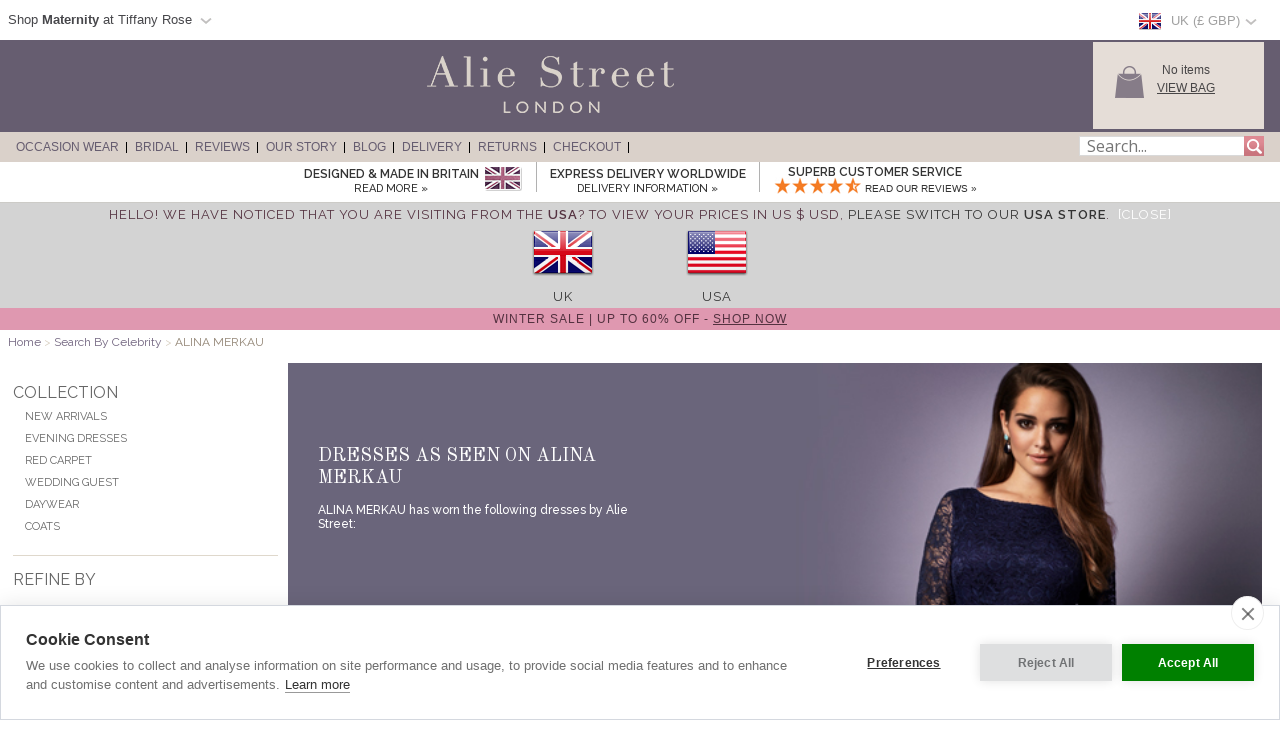

--- FILE ---
content_type: text/html; charset=UTF-8
request_url: https://www.aliestreet.com/occasionwear/features/alina-merkau.html
body_size: 24735
content:
<!DOCTYPE html>
<html xmlns="http://www.w3.org/1999/xhtml" lang="en">
<head>   
<script type="text/javascript">
function SetCookie(c_name,value,expiredays){
    var cookie_domain = "."+(document.domain.split('.')).slice(-2).join('.');
    var expire_days = 90;
    var expire_date = new Date();
    var ms_from_now = expire_days * 24 * 60 * 60 * 1000;
    expire_date.setTime(expire_date.getTime() + ms_from_now)
    var expire_string = expire_date.toGMTString()
    document.cookie=c_name+'='+escape(value)+'; expires= '+expire_string+'; path=/; domain='+cookie_domain+'; samesite=Lax; secure;'
}
</script>
<script type="application/ld+json">{"@context": "http://schema.org","@type": "WebSite","url": "https://www.aliestreet.com/uk","potentialAction": {"@type": "SearchAction","target": "https://www.aliestreet.com/uk/occasionwear/search/{srch_str}.html","query-input": "required name=srch_str"}}</script>

<meta http-equiv="X-UA-Compatible" content="IE=edge" />
<meta http-equiv="Content-Type" content="text/html; charset=utf-8" />
<meta name="viewport" content="width=device-width, initial-scale=1" />
<!--<meta http-equiv="Content-Type" content="text/html; charset=iso-8859-1" />-->
<title>Alina Merkau | Dresses as worn by Alina Merkau from UK Occasion Dress Designer Alie Street</title>
<meta name="description" content="Alina Merkau | Dresses as worn by Alina Merkau, Evening Dresses, Occasion Wear and Wedding Dresses by Alie Street." />

<link rel="canonical" href="https://www.aliestreet.com/uk/occasionwear/features/alina-merkau.html">
<meta property="og:type" content="website" />
<meta property="og:site_name" content="Alie Street" />
<meta property="og:brand" content="Alie Street" />
<meta property="og:title" content="Alina Merkau | Dresses as worn by Alina Merkau by Alie Street for Special Occasions" />
<meta property="og:url" content="https://www.aliestreet.com/uk/occasionwear/search/alina-merkau.html" />
<meta property="og:image" content="https://www.aliestreet.com/apple-icon-180x180.png" />
<meta property="og:description" content="Alina Merkau | Dresses as worn by Alina Merkau, Evening Dresses, Occasion Wear and Wedding Dresses by Alie Street." />
<link rel="alternate" hreflang="en-AU" href="https://www.aliestreet.com/au/occasionwear/features/alina-merkau.html" />
<link rel="alternate" hreflang="de-DE" href="https://www.aliestreet.com/de/anlass-tragen/sammlung/alina-merkau.html" />
<link rel="alternate" hreflang="en-ES" href="https://www.aliestreet.com/es/occasionwear/features/alina-merkau.html" />
<link rel="alternate" hreflang="fr-FR" href="https://www.aliestreet.com/fr/occasion/groupemont/alina-merkau.html" />
<link rel="alternate" hreflang="en-IE" href="https://www.aliestreet.com/ie/occasionwear/features/alina-merkau.html" />
<link rel="alternate" hreflang="en-IT" href="https://www.aliestreet.com/it/occasionwear/features/alina-merkau.html" />
<link rel="alternate" hreflang="en-NL" href="https://www.aliestreet.com/nl/occasionwear/features/alina-merkau.html" />
<link rel="alternate" hreflang="en-US" href="https://www.aliestreet.com/us/occasionwear/features/alina-merkau.html" />
<link rel="alternate" hreflang="en-CA" href="https://www.aliestreet.com/ca/occasionwear/features/alina-merkau.html" />
<link rel="alternate" hreflang="en-CH" href="https://www.aliestreet.com/ch/occasionwear/features/alina-merkau.html" />
<link rel="alternate" hreflang="en-DK" href="https://www.aliestreet.com/dk/occasionwear/features/alina-merkau.html" />
<link rel="alternate" hreflang="en-HK" href="https://www.aliestreet.com/hk/occasionwear/features/alina-merkau.html" />
<link rel="alternate" hreflang="en-NO" href="https://www.aliestreet.com/no/occasionwear/features/alina-merkau.html" />
<link rel="alternate" hreflang="sv-SE" href="https://www.aliestreet.com/se/tillfälle-kläder/särdrag/alina-merkau.html" />
<link rel="alternate" hreflang="en-GB" href="https://www.aliestreet.com/uk/occasionwear/features/alina-merkau.html" />
<link rel="alternate" hreflang="x-default" href="https://www.aliestreet.com/occasionwear/features/alina-merkau.html" />
<meta name="author" content="Alie Street" />
<meta http-equiv="content-language" content="en-GB">
<meta name="distribution" CONTENT="Global" />
<meta name="email" CONTENT="hello@aliestreet.com" />
<meta name="robots" content="index,follow" />
<meta name="revisit-after" content="1 Day" />

<link rel="alternate" title="Latest Designer Clothing by Alie Street" type="application/rss+xml" href="https://www.aliestreet.com/uk/feeds/rss-new-styles.xml"/>
<link rel="preconnect" href="https://fonts.googleapis.com">
<link rel="preconnect" href="https://fonts.gstatic.com crossorigin">
<link href= "https://fonts.googleapis.com/css?family=Raleway:400,500,600|Open+Sans|Old+Standard+TT&display=swap" rel="stylesheet">
<link rel="stylesheet" type="text/css" href="/v5-css/styles.css?1756212351" />
<link rel="stylesheet" media="screen and (max-width: 750px)" href="/v5-css/flexnavmin.css?20210702">
<link rel="stylesheet" type="text/css" href="/v5-css/jquery-ui-min.css?20210702">
<script src="https://code.jquery.com/jquery-3.5.1.min.js" integrity="sha384-ZvpUoO/+PpLXR1lu4jmpXWu80pZlYUAfxl5NsBMWOEPSjUn/6Z/hRTt8+pR6L4N2" crossorigin="anonymous"></script>
<script>
if (typeof window.jQuery==='undefined') {
	var script = document.createElement('script');script.src = '/v5-js/jquery-3.5.1.min.js';script.async = false;document.head.appendChild(script);
}
</script>
<script type="text/javascript" src="/v5-js/jquery.flexnav.js?03102020" defer=""></script>
<script src="https://ajax.googleapis.com/ajax/libs/jqueryui/1.13.2/jquery-ui.min.js" integrity="sha256-lSjKY0/srUM9BE3dPm+c4fBo1dky2v27Gdjm2uoZaL0=" crossorigin="anonymous" defer=""></script>
<script>
$(document).ready(function () {
	if (typeof $.ui ==='undefined') {
		var script = document.createElement('script');script.src = '/v5-js/jquery-ui.min.js';script.async = false;document.head.appendChild(script);
	}
 });
</script>

	<script>
	  window.lazyLoadOptions = {};
	</script>
<link rel="icon" href="/favicon.ico" type="image/x-icon">
<link rel="shortcut icon" href="/favicon.ico" type="image/x-icon">
<link rel="apple-touch-icon" href="/apple-touch-icon.png" />
<link rel="apple-touch-icon-precomposed" href="/apple-touch-icon-precomposed.png">
<link rel="apple-touch-icon-precomposed" sizes="120x120" href="/apple-touch-icon-120x120-precomposed.png">
<link rel="apple-touch-icon" sizes="57x57" href="/apple-touch-icon-57x57.png">
<link rel="apple-touch-icon" sizes="60x60" href="/apple-touch-icon-60x60.png">
<link rel="apple-touch-icon" sizes="72x72" href="/apple-touch-icon-72x72.png">
<link rel="apple-touch-icon" sizes="76x76" href="/apple-touch-icon-76x76.png">
<link rel="apple-touch-icon" sizes="114x114" href="/apple-touch-icon-114x114.png">
<link rel="apple-touch-icon" sizes="120x120" href="/apple-touch-icon-120x120.png">
<link rel="apple-touch-icon" sizes="144x144" href="/apple-touch-icon-144x144.png">
<link rel="apple-touch-icon" sizes="152x152" href="/apple-touch-icon-152x152.png">
<link rel="apple-touch-icon" sizes="180x180" href="/apple-touch-icon-180x180.png">
<link rel="icon" type="image/png" href="/favicon-32x32.png" sizes="32x32">
<link rel="icon" type="image/png" href="/android-chrome-192x192.png" sizes="192x192">
<link rel="icon" type="image/png" href="/favicon-96x96.png" sizes="96x96">
<link rel="icon" type="image/png" href="/favicon-16x16.png" sizes="16x16">
<link rel="manifest" href="/manifest.json">
<meta name="msapplication-TileColor" content="#da532c">
<meta name="msapplication-TileImage" content="https://www.aliestreet.com/mstile-144x144.png">

		<script type="text/plain" data-consent="analytics" async src="https://www.googletagmanager.com/gtag/js?id=G-FS3GLC4N6M"></script>
		
		<script>
		  window.dataLayer = window.dataLayer || [];
		  function gtag(){dataLayer.push(arguments);}
		  if(typeof gtag != 'undefined') {

			gtag('consent', 'default', {
				'ad_user_data': 'denied',
				'ad_personalization': 'denied',
				'ad_storage': 'denied',
				'analytics_storage': 'denied',
				'ad_user_data': 'denied',
				'ad_personalization': 'denied',
				'wait_for_update': 500,
			  });

			gtag('js', new Date());
			gtag('config', 'G-FS3GLC4N6M');
		  }
	</script>
				<script type="text/plain" data-consent="analytics">
			(function(w,d,s,l,i){w[l]=w[l]||[];w[l].push({'gtm.start':
			new Date().getTime(),event:'gtm.js'});var f=d.getElementsByTagName(s)[0],
			j=d.createElement(s),dl=l!='dataLayer'?'&l='+l:'';j.async=true;j.src=
			'https://www.googletagmanager.com/gtm.js?id='+i+dl;f.parentNode.insertBefore(j,f);
			})(window,document,'script','dataLayer','GTM-TC288Z3');
			</script>
<script>(function(w,d,t,r,u){var f,n,i;w[u]=w[u]||[],f=function(){var o={ti:"5711894", enableAutoSpaTracking: true};o.q=w[u],w[u]=new UET(o),w[u].push("pageLoad")},n=d.createElement(t),n.src=r,n.async=1,n.onload=n.onreadystatechange=function(){var s=this.readyState;s&&s!=="loaded"&&s!=="complete"||(f(),n.onload=n.onreadystatechange=null)},i=d.getElementsByTagName(t)[0],i.parentNode.insertBefore(n,i)})(window,document,"script","//bat.bing.com/bat.js","uetq");</script>

		<script type="text/plain" data-consent="analytics">
		!function(f,b,e,v,n,t,s){if(f.fbq)return;n=f.fbq=function(){n.callMethod?
		n.callMethod.apply(n,arguments):n.queue.push(arguments)};if(!f._fbq)f._fbq=n;
		n.push=n;n.loaded=!0;n.version='2.0';n.queue=[];t=b.createElement(e);t.async=!0;
		t.src=v;s=b.getElementsByTagName(e)[0];s.parentNode.insertBefore(t,s)}(window,
		document,'script','https://connect.facebook.net/en_US/fbevents.js');
		
		if(typeof fbq != 'undefined') {
			fbq('init', '897917160285107');
			fbq('track', "PageView");
			
		}
		</script>
		<noscript><img height="1" width="1" style="display:none"
		src="https://www.facebook.com/tr?id=897917160285107&ev=PageView&noscript=1"
		/></noscript>
<script type="application/ld+json">
{ "@context" : "http://schema.org",
  "@type" : "Organization",
  "name" : "Alie Street",
  "url" : "https://www.aliestreet.com",
  "sameAs" : [ "https://www.facebook.com/aliestreet",
    "https://twitter.com/aliestreet",
	"https://www.pinterest.com/aliestreet"] 
}
</script>
<style>
ul.ui-menu {
    width:450px;
    background-color: #fff;
    border: 1px solid #999;
    box-shadow: 0 5px 10px #ccc;
    font-size: 11px;
    list-style: none outside none;
    margin: 0;
    padding: 0;
    position: absolute;
    font-family: 'Raleway';
    z-index: 300000;
}
ul.ui-autocomplete li.ui-menu-item {
    width: 450px;
    float: left;
    border-bottom: 1px solid #cccccc;
}
.quotes {display: none;}
</style>
</head>
<body>

		<noscript><iframe src="https://www.googletagmanager.com/ns.html?id=GTM-TC288Z3"
		height="0" width="0" style="display:none;visibility:hidden"></iframe></noscript><script type="text/javascript">
jQuery(document).ready( function($) {
    $(function() {
        $('.menu-currency-main').attr("onclick","return true");
    });
});
</script>
<div id="top_shadow">
    <div class="partner_site_div">
        <a href="https://www.tiffanyrose.com?src=wbh" style="color: #522a33;" title="Tiffany Rose Maternity" target=_blank>
            <div style="float: left; width: 500px;">
                <span>
                    Shop <strong>Maternity</strong> at Tiffany Rose                </span> 
                <img width="22px" height="16px" style="float: left; margin-top: 12px; margin-left:3px;" src="/v3-img/region_arrow.gif" alt="arrow" >
            </div>
        </a>
        <div class="partner_site_hover">
            <a href="https://www.tiffanyrose.com?src=wbh" title="Tiffany Rose Maternity" target=_blank><img src="/v3-img/TR_dropdown_img_01.png" border='0' width="249px" height="52px" style="padding-top: 10px;" /></a>
            <a href="https://www.tiffanyrose.com?src=wbh" title="Tiffany Rose Maternity" target=_blank><img src="/v3-img/TR_dropdown_img_02.jpg" border='0' width="249px" height="96px" /></a>
             <br><p id="partner_site_span1">Pregnant?</p>
             <p id="partner_site_span2"><a href="https://www.tiffanyrose.com?src=wbh" style="color: #484848;" title="Tiffany Rose Maternity" target=_blank>Shop our award-winning maternity occasion wear label, Tiffany Rose.</a></p>

        </div>
    </div>
	    <div id="top_currency_choose">
        <div class="menu-currency-main" onclick="return true">
            
            <div class="menu-currency-selected-country">
     			<div class="uk_small_flag" role="navigation" aria-label="UK" title="UK"></div><div id="country_currency">UK (&pound; GBP)</div><div class="region-arrow" style="float: left;" role="navigation" aria-label="UK" title="UK"></div>            </div>
                        <div class="menu-currency-hover">
                                <b>Choose Country</b> <!-- Choose Country -->
					                <br><br>UK & Ireland: <!-- UK & Ireland-->
                                <ul class="country">
                        				    <li><a href="https://www.aliestreet.com/uk/occasionwear/features/alina-merkau.html" class="uk" hreflang="en-GB" rel="alternate" title="Alie Street - UK">UK / &pound; GBP </a></li> <!-- UK -->
    				                                            <li><a href="https://www.aliestreet.com/ie/occasionwear/features/alina-merkau.html" class="ie" hreflang="en-IE" rel="alternate" title="Alie Street - Ireland">Ireland / &euro; EUR</a></li><!-- Ireland-->
    				    				<br>
    				Europe:
                        				    <li><a href="https://www.aliestreet.com/fr/occasion/groupemont/alina-merkau.html" class="fr" hreflang="fr-FR" rel="alternate" title="Alie Street - France">France  / &euro; EUR</a></li> <!-- France -->
    				                                            <li><a href="https://www.aliestreet.com/nl/occasionwear/features/alina-merkau.html" class="nl" hreflang="en-NL" rel="alternate" title="Alie Street - Nederland">Nederland / &euro; EUR</a></li> <!-- Nederland -->
                                                                <li><a href="https://www.aliestreet.com/dk/occasionwear/features/alina-merkau.html" class="dk" hreflang="en-DK" rel="alternate" title="Alie Street - Denmark">Denmark / kr DKK</a></li> <!-- Denmark -->
    				                                            <li><a href="https://www.aliestreet.com/no/occasionwear/features/alina-merkau.html" class="no" hreflang="en-NO" rel="alternate" title="Alie Street - Norway">Norway / kr NOK</a></li> <!-- Norway -->
    				                                            <li><a href="https://www.aliestreet.com/se/tillfälle-kläder/särdrag/alina-merkau.html" class="se" hreflang="sv-SE" rel="alternate" title="Alie Street - Sweden">Sweden / kr SEK</a></li> <!-- Sweden -->
    				                                            <li><a href="https://www.aliestreet.com/ch/occasionwear/features/alina-merkau.html" class="ch" title="Alie Street - Switzerland">Switzerland / CHF</a></li> <!-- Switzerland -->
                                                                <li><a href="https://www.aliestreet.com/de/anlass-tragen/sammlung/alina-merkau.html" class="de" hreflang="de-DE" rel="alternate" title="Alie Street - Deutschland">Deutschland  / &euro; EUR</a></li> <!-- Deutschland -->
    				                                            <li><a href="https://www.aliestreet.com/occasionwear/features/alina-merkau.html?territory=EU" class="eu" title="Alie Street - Rest of Europe">Rest of Europe / &euro; EUR</a></li> <!-- Rest of Europe -->
                        				<br>
    				USA & Canada: <!-- USA & Canada -->
    				                        <li><a href="https://www.aliestreet.com/us/occasionwear/features/alina-merkau.html" class="us" hreflang="en-US" rel="alternate" title="Alie Street - USA">USA / US$</a></li> <!-- USA -->
    				                                            <li><a href="https://www.aliestreet.com/ca/occasionwear/features/alina-merkau.html" class="ca" hreflang="en-CA" rel="alternate" title="Alie Street - Canada">Canada / CA$</a></li> <!-- Canada -->
                        				<br>
    				Rest of World: <!-- Rest of World -->
    				                        <li><a href="https://www.aliestreet.com/au/occasionwear/features/alina-merkau.html" class="au" hreflang="en-AU" rel="alternate" title="Alie Street - Australia">Australia / AU$</a></li> <!-- Australia -->
    				                                            <li><a href="https://www.aliestreet.com/hk/occasionwear/features/alina-merkau.html" class="hk" hreflang="en-HK" rel="alternate" title="Alie Street - Hong Kong">Hong Kong / HK$</a></li> <!-- Hong Kong -->
    				                    <br>
                        				    <li><a href="https://www.aliestreet.com/occasionwear/features/alina-merkau.html?territory=ROW" class="row" title="Alie Street - Rest of World">Rest of World / US$</a></li> <!-- Rest of World -->
                                    </ul>
            </div>
        </div>
    </div>				        
</div>
<div id="overheader">
<div id="masthead">
	<div class="center_purple">
        		<div id="new_home_style_shopping_cart">
            <div id="new_home_style_shopping_cart_img">
                <img src='/v3-img/Basket.png' width="34px" height="34px" border='0' alt='View Bag'/>
            </div>
            <div id="new_home_style_shopping_cart_text">
                <div id="new_home_style_shopping_cart_center">
        			<div id="message"></div>
<script type="text/javascript">

function presentValue(value) {
        if(value<=0.9999) {
            newPounds='0';
        } else {
            newPounds=parseInt(value);
        }
        dec='1';
        for (var i=1; i<=2;i++) {
            dec=dec+'0';
        }
        if (value>0) {
            newPence=Math.round((value+.000008 - newPounds)*(eval(dec)));
        } else {
            newPence=0;
        }
        compstring='9';
        for (var i=1; i <=2-1;i++) {
            if (eval(newPence) <= eval(compstring)) newPence='0'+newPence;
            compstring=compstring+'9';
        }
        if (2>0) {
            newString='&pound;' + newPounds + '.' + newPence + '';
        } else {
            newString='&pound;' + newPounds + '';
        }
        return (newString);
    }

 function BasketSummary() {

	 thisitem=1;
     currency=1;
     postageprice=3.95;
     grandtotal=3.95;
     index=document.cookie.indexOf('TiffanyRoseGBP');
     countbegin=(document.cookie.indexOf('=',index)+1);
     countend=document.cookie.indexOf(';',index);
     if (countend==-1) { countend=document.cookie.length; }
     fulllist=document.cookie.substring(countbegin,countend);
     fulllist = unescape(fulllist);
     fulllist = fulllist.replace(/\+/g, ' ');
     totprice=0;totprice2=0;shippingtotal=0;shippingtotal2=0;taxtotalone=0;taxtotalone2=0;taxtotaltwo=0;taxtotaltwo2=0;ordertotal=0;ordertotal2=0;
     taxablestandard=0;taxablesecond=0;taxable=0;
     itemlist=0;
	 var thisitem;
	 var itemstart;
	 
     for (var i=0; i<=fulllist.length;i++) {
         if (fulllist.substring(i,i+1)=='[') {
             itemstart=i+1;
             thisitem=1;

         } else if (fulllist.substring(i,i+1)==']') {
             itemend=i;
             thequantity=fulllist.substring(itemstart,itemend);
             itemtotal=0;itemtotal2=0;
             itemtotal=(eval(theprice*thequantity));
             temptotal=itemtotal*100;
             totprice=totprice+itemtotal;
	     	 grandtotal=totprice+postageprice;
             itemlist=itemlist+(1*thequantity);

             } else if (fulllist.substring(i,i+1)=='|') {
                 if (thisitem==1) theCode=fulllist.substring(itemstart,i);
                 if (thisitem==2) theSKU=fulllist.substring(itemstart,i);
                 if (thisitem==3) theitem=fulllist.substring(itemstart,i);
                 if (thisitem== 4) theprice=fulllist.substring(itemstart,i);
               thisitem++; itemstart=i+1;
             }

         }
 
	var GoodsTotal = (eval(grandtotal-postageprice));
	var GoodsRounded = Math.round(GoodsTotal*100)/100

 if (itemlist==1) 
 	{
	var ItemPlural = "Item";
	}

 if (itemlist>1) 
 	{
	var ItemPlural = "Items";
	}
	
 if (totprice!=0) 
	{ 
        var msg = '<span id="basket_summary_msg"><h4 style="margin-bottom: 0; margin-top: 0px; color: black; font-size:13px;">My Bag (' + itemlist + ')</h4>' + presentValue(eval(totprice)) + '<br></span>';
	}

 if (totprice==0) 
	{ 
        var msg = '<span id="basket_summary_msg">No items<br></span>';
	}
var msg_value = document.getElementById('message');
msg_value.innerHTML=msg;
}

BasketSummary();

</script>        			<a  href="/uk/occasionwear/info/shopping-bag.html" style="text-transform:uppercase;">View Bag</A> <!-- View Bag -->
     		    </div>  
            </div>
            <div class="shopping-cart-hover">
                <span id="shopping_cart_top_header">
                    <p>Shopping Bag</p>
                </span>
                <div id="shopping_cart_dropdown" style="float: left; width:310px; ">
                <p style="font-size:12px; padding-top:10px; padding-bottom:10px; text-align:center;">Your shopping bag is empty</p>                    <script type="text/javascript">
                    function loadingShoppingCartHover(){
                        data = '{"action":"search","territory":"UK","language_code":"EN","dir":"admin","currency":"GBP","currency_symbol":"&pound;","territory_prefix":"\/uk","language_id":"1"}';
                        var el = document.getElementById('shopping_cart_dropdown');
        	            el.innerHTML = "<span style='padding-left: 132px;'><img src='/v3-img/ajax-loader.gif' alt='loading' border='0' /></span>";
                        url="https://www.aliestreet.com/search_ajax.php?mode=shopping_cart_hover";
                        pass_cookie=getCookieValue();
                        var request = $.ajax({
                            url: url,
                            type: 'GET',
                            data: { data:data, pass_cookie:pass_cookie } ,
                            contentType: 'application/json; charset=utf-8',
                            success: function(data) {
                                $('#shopping_cart_dropdown').html(data);
                            }
                        });
                        //ajax= new Ajax.Updater('shopping_cart_dropdown', url, {evalScripts:true, parameters: {data:data}});                
                    }
                    function removeShoppingCartHoverItem(itemno, action){
                        newItemList='';
                        itemlist=0;
                        var cookie_domain = "."+(document.domain.split('.')).slice(-2).join('.');
                        index=document.cookie.indexOf('TiffanyRoseGBP');
                        countbegin=(document.cookie.indexOf('=',index)+1);
                        countend=document.cookie.indexOf(';',index);
                        if (countend==-1) { countend=document.cookie.length; }
                        fulllist=document.cookie.substring(countbegin,countend);
                        fulllist=decodeURIComponent(fulllist);
                        fulllist = fulllist.replace(/\+/g, " ");

                        for(var i=0;i<=fulllist.length;i++) {
                            if (fulllist.substring(i,i+1)=='[') {
                                itemstart=i+1;
                            } else if (fulllist.substring(i,i+1)==']') {
                                itemend=i;
                                theitem = fulllist.substring(itemstart,itemend);
                                itemlist=itemlist+1;
                                if(itemlist != itemno) {
                                    newItemList = newItemList+'['+fulllist.substring(itemstart,itemend)+']';
                                }
                            }
                        }
                        index = document.cookie.indexOf('TiffanyRoseGBP');
                        var expire_days = 30
            			var expire_date = new Date()
            			var ms_from_now = expire_days * 24 * 60 * 60 * 1000
            			expire_date.setTime(expire_date.getTime() + ms_from_now)
            			var expire_string = expire_date.toGMTString()
		                document.cookie='TiffanyRoseGBP='+encodeURIComponent(newItemList)+'; expires= '+expire_string+'; path=/; domain='+cookie_domain+'; samesite=Lax; secure;'
                        

                        
                        if(action=='shopping-bag'){
                            location.reload();
                        }else{
                            loadingShoppingCartHover();
                            basketSummaryUpdate();                            
                        }
                    }
                    
                    function getCookieValue(){
                        index=document.cookie.indexOf('TiffanyRoseGBP');
                        var thisitem;
                        countbegin=(document.cookie.indexOf('=',index)+1);
                        countend=document.cookie.indexOf(';',index);
                        if(countend==-1) { countend=document.cookie.length; }         
                        fulllist = document.cookie.substring(countbegin,countend);
                        fulllist = decodeURIComponent(fulllist);
                        fulllist = fulllist.replace(/\+/g, " ");
                        newItemList=''; itemlist=0;
                        for (var i=0;i<=fulllist.length;i++) {
                            if (fulllist.substring(i,i+1) == '[') {
                                thisitem=1;
                                itemstart=i+1;
                                fullstart=i+1;
                            } else if (fulllist.substring(i,i+1) == ']') {
                                itemend=i;
                                thequantity=fulllist.substring(itemstart,itemend);
                                itemlist++;
                                newItemList=newItemList+'['+theCode+'|'+theSKU+'|'+theItem+'|'+thePrice+'|'+thequantity+']';
                            } else if (fulllist.substring(i,i+1)=='|') {
                                if (thisitem==1) theCode=fulllist.substring(itemstart,i);
                                if (thisitem==2) theSKU=fulllist.substring(itemstart,i);
                                if (thisitem==3) theItem=fulllist.substring(itemstart,i);
                                if (thisitem== 4) thePrice=fulllist.substring(itemstart,i);
                                thisitem++;itemstart=i+1;
                            }
                        }
                        return newItemList;
                    }
                    
                        function basketSummaryUpdate(){
                    	 thisitem=1;
                         currency=1;
                         postageprice=3.95;
                         grandtotal=3.95;
                         index=document.cookie.indexOf('TiffanyRoseGBP');
                         countbegin=(document.cookie.indexOf('=',index)+1);
                         countend=document.cookie.indexOf(';',index);
                         if (countend==-1) { countend=document.cookie.length; }
                         fulllist=document.cookie.substring(countbegin,countend);
                         fulllist = unescape(fulllist);
                         fulllist = fulllist.replace(/\+/g, ' ');
                         totprice=0;totprice2=0;shippingtotal=0;shippingtotal2=0;taxtotalone=0;taxtotalone2=0;taxtotaltwo=0;taxtotaltwo2=0;ordertotal=0;ordertotal2=0;
                         taxablestandard=0;taxablesecond=0;taxable=0;
                         itemlist=0;
                    	 var thisitem;
                    	 var itemstart;
                    	 
                         for (var i=0; i<=fulllist.length;i++) {
                             if (fulllist.substring(i,i+1)=='[') {
                                 itemstart=i+1;
                                 thisitem=1;
                    
                             } else if (fulllist.substring(i,i+1)==']') {
                                 itemend=i;
                                 thequantity=fulllist.substring(itemstart,itemend);
                                 itemtotal=0;itemtotal2=0;
                                 itemtotal=(eval(theprice*thequantity));
                                 temptotal=itemtotal*100;
                                 totprice=totprice+itemtotal;
                    	     	 grandtotal=totprice+postageprice;
                                 itemlist=itemlist+(1*thequantity);
                    
                                 } else if (fulllist.substring(i,i+1)=='|') {
                                     if (thisitem==1) theCode=fulllist.substring(itemstart,i);
                                     if (thisitem==2) theSKU=fulllist.substring(itemstart,i);
                                     if (thisitem==3) theitem=fulllist.substring(itemstart,i);
                                     if (thisitem== 4) theprice=fulllist.substring(itemstart,i);
                                   thisitem++; itemstart=i+1;
                                 }
                    
                             }
                     
                    	var GoodsTotal = (eval(grandtotal-postageprice));
                    	var GoodsRounded = Math.round(GoodsTotal*100)/100
                    
                     if (itemlist==1) 
               	      {
                   	 var ItemPlural = "Item";
                  	  }
                    
                     if (itemlist>1) 
                     	{
                    	var ItemPlural = "Items";
                    	}
                    	
                     if (totprice!=0) 
                    	{ 
                         document.getElementById('basket_summary_msg').innerHTML='<span id="basket_summary_msg">'+itemlist+' '+ItemPlural+'<br>'+presentValue(eval(totprice))+'<br></span>';
                         document.getElementById('basket_summary_mobile_msg').innerHTML='<span id="basket_summary_msg">'+itemlist+'</span>';
                    	}
                    
                     if (totprice==0) 
                    	{ 
                    	     document.getElementById('basket_summary_msg').innerHTML='<span id="basket_summary_msg">No items<br></span>';
                             document.getElementById('basket_summary_mobile_msg').innerHTML='<span id="basket_summary_msg">0</span>';
                    	}
                    }
                    </script>
                </div>
                <span id="shopping_cart_bottom_hover" >
                    <a href="/uk/occasionwear/info/shopping-bag.html" style="text-decoration:none;"><p>View bag & checkout</p></a>
                </span>
            </div>
        </div>
        
 
<!--
<div id="new_home_style_order_online_or_call">
 
    <p class="line_1">Order online or Call:</p> 
<p class="line_2">0844 448 0123</p>
<p class="line_intl">International: +44 20 8397 0001</p> 
<p class="line_3">Express Worldwide Delivery</p> 
</div>
-->

        <a href="/uk/" title="Alie Street"><img id="logo_img" src="/v3-img/logo_aliestreet.png" width="247px" height="66px" alt="Alie Street" border="0"></a>
        <div class="container">
            <div style="float: left; width: 100%;">
                <div class="menu-button" style="float: left;"></div>
                    <div id="logo_img_mobile">
                    	<div style='display: table-cell; vertical-align: middle;'>
                            <a title="Alie Street" href="/">
                                <picture>
                                    <source srcset="[data-uri]" media="(min-width: 751px)">
                                    <img style='height: auto; min-width: 138px; height: auto; width: 30%;' border="0" alt="Alie Street" src="/v3-img/logo_aliestreet.png">
                                </picture>
                            </a>
                    </div>
                </div>
                <div id="basket_img_mobile">
                    <div style='display: table-cell; vertical-align: middle;'>
                        <div style="position: absolute;color: #ffffff;top: 23px;right: 25.5px;z-index: 9999;">
                            <div id="message_mobile"></div>
<script type="text/javascript">
 function BasketSummaryMobile() {

	 thisitem=1;
     currency=1;
     postageprice=3.95;
     grandtotal=3.95;
     index=document.cookie.indexOf('TiffanyRoseGBP');
     countbegin=(document.cookie.indexOf('=',index)+1);
     countend=document.cookie.indexOf(';',index);
     if (countend==-1) { countend=document.cookie.length; }
     fulllist=document.cookie.substring(countbegin,countend);
     fulllist = unescape(fulllist);
     fulllist = fulllist.replace(/\+/g, ' ');
     totprice=0;totprice2=0;shippingtotal=0;shippingtotal2=0;taxtotalone=0;taxtotalone2=0;taxtotaltwo=0;taxtotaltwo2=0;ordertotal=0;ordertotal2=0;
     taxablestandard=0;taxablesecond=0;taxable=0;
     itemlist=0;
	 var thisitem;
	 var itemstart;
	 
     for (var i=0; i<=fulllist.length;i++) {
         if (fulllist.substring(i,i+1)=='[') {
             itemstart=i+1;
             thisitem=1;

         } else if (fulllist.substring(i,i+1)==']') {
             itemend=i;
             thequantity=fulllist.substring(itemstart,itemend);
             itemtotal=0;itemtotal2=0;
             itemtotal=(eval(theprice*thequantity));
             temptotal=itemtotal*100;
             totprice=totprice+itemtotal;
	     	 grandtotal=totprice+postageprice;
             itemlist=itemlist+(1*thequantity);

             } else if (fulllist.substring(i,i+1)=='|') {
                 if (thisitem==1) theCode=fulllist.substring(itemstart,i);
                 if (thisitem==2) theSKU=fulllist.substring(itemstart,i);
                 if (thisitem==3) theitem=fulllist.substring(itemstart,i);
                 if (thisitem== 4) theprice=fulllist.substring(itemstart,i);
               thisitem++; itemstart=i+1;
             }

         }
 
	var GoodsTotal = (eval(grandtotal-postageprice));
	var GoodsRounded = Math.round(GoodsTotal*100)/100

 if (itemlist==1) 
 	{
	var ItemPlural = "Item";
	}

 if (itemlist>1) 
 	{
	var ItemPlural = "Items";
	}
	
 if (totprice!=0) 
	{ 
     var msg = '<span id="basket_summary_mobile_msg">'+itemlist+'</span>';
	}

 if (totprice==0) 
	{ 
         var msg = '<span id="basket_summary_mobile_msg">0<br></span>';
	}
 var msg_value = document.getElementById('message_mobile');
msg_value.innerHTML=msg;
}

BasketSummaryMobile();

</script>                        </div>
                        <a href="/uk/occasionwear/info/shopping-bag.html">
                            <div class="shopping-bag" role="navigation" aria-label="Checkout" title="Checkout"></div>
                        </a>
                    </div>
                </div>
                <div onclick="showSearch();" id="search_img_mobile">
                    <div style='display: table-cell; vertical-align: middle;'>
                        <div class="magnifying-glass" role="search" aria-label="Search" title="Search"></div>
                    </div>
                </div>
            </div>
            <nav id="nav_menu">
            <div class="country-selector">
                <div class="nav_header">
                    <span class="close_icon">
                        <div class="x-close-menu" role="navigation" aria-label="Close" title="Close"></div>
                    </span>
                    <div class="current-country">
                        <span class="current-country-arrow">
							<div class="uk_big_flag" role="img" aria-label="UK" title="UK"></div><span class="current-country-text">UK (&pound; GBP)</span><span class="current-country-icon"></span>                        </span>
                    </div>
                </div>  
                                <div class="selector">
                    <div class="selectorinner">
                        <div class="countrywap" style="overflow-y:auto; max-height: 600px;">
							                            <div class="country_header">UK & Ireland <!-- UK & Ireland--></div>
                            <div class="country">
                                                                    <a href="https://www.aliestreet.com/uk/occasionwear/features/alina-merkau.html?territory=UK" class="uk" hreflang="en-GB" rel="alternate"><div class="uk_big_flag2" role="navigation" aria-label="UK" title="UK"></div> <div class="flag_text">UK <br/> <span class="country_curr_div">&pound; GBP</span></div> </a> <!-- UK -->
                				                            </div>
                            <div class="country">
                                                                    <a href="https://www.aliestreet.com/ie/occasionwear/features/alina-merkau.html" class="ie" hreflang="en-IE" rel="alternate"><div class="ie_big_flag2" role="navigation" aria-label="Ireland" title="Ireland"></div> <div class="flag_text">Ireland <br/><span class="country_curr_div"> &euro; EUR</span></div></a><!-- Ireland-->
                				                            </div> 
                            <div class="country_header">Europe <!-- Europe --></div>   
                            <div class="country">
                                                				    <a href="https://www.aliestreet.com/fr/occasion/groupemont/alina-merkau.html" class="fr" hreflang="fr-FR" rel="alternate"><div class="fr_big_flag2" role="navigation" aria-label="France" title="France"></div> <div class="flag_text">France  <br/><span class="country_curr_div"> &euro; EUR</span></div></a> <!-- France -->
                				                            </div>  
                            <div class="country">
                                                                    <a href="https://www.aliestreet.com/nl/occasionwear/features/alina-merkau.html" class="nl" hreflang="en-NL" rel="alternate"><div class="nl_big_flag2" role="navigation" aria-label="Nederland" title="Nederland"></div> <div class="flag_text">Nederland <br/><span class="country_curr_div"> &euro; EUR</span></div></a> <!-- Nederland -->
                                                            </div>
                            <div class="country">
                                                                    <a href="https://www.aliestreet.com/dk/occasionwear/features/alina-merkau.html" class="dk" hreflang="en-DK" rel="alternate"><div class="dk_big_flag2" role="navigation" aria-label="Denmark" title="Denmark"></div> <div class="flag_text">Denmark <br/><span class="country_curr_div"> kr DKK</span></div></a> <!-- Denmark -->
                				                            </div>
                            <div class="country">
                                                                    <a href="https://www.aliestreet.com/no/occasionwear/features/alina-merkau.html" class="no" hreflang="en-NO" rel="alternate"><div class="no_big_flag2" role="navigation" aria-label="Norway" title="Norway"></div> <div class="flag_text">Norway <br/><span class="country_curr_div"> kr NOK</span></div></a> <!-- Norway -->
                				                            </div>
                            <div class="country">
                                                                    <a href="https://www.aliestreet.com/se/tillfälle-kläder/särdrag/alina-merkau.html" class="se" hreflang="sv-SE" rel="alternate"><div class="se_big_flag2" role="navigation" aria-label="Sweden" title="Sweden"></div> <div class="flag_text">Sweden <br/><span class="country_curr_div"> kr SEK</span></div></a> <!-- Sweden -->
                				                            </div>
                            <div class="country">
                                                                    <a href="https://www.aliestreet.com/ch/occasionwear/features/alina-merkau.html" class="ch"><div class="ch_big_flag2" role="navigation" aria-label="Switzerland" title="Switzerland"></div> <div class="flag_text">Switzerland <br/><span class="country_curr_div"> CHF</span></div></a> <!-- Switzerland -->
                                                            </div>                         
                            <div class="country">
                                                                    <a href="https://www.aliestreet.com/de/anlass-tragen/sammlung/alina-merkau.html" class="de" hreflang="de-DE" rel="alternate"><div class="de_big_flag2" role="navigation" aria-label="Deutschland" title="Deutschland"></div> <div class="flag_text">Deutschland  <br/><span class="country_curr_div"> &euro; EUR</span></div></a> <!-- Deutschland -->
                				                            </div>
                            <div class="country">
                                                                    <a href="https://www.aliestreet.com/occasionwear/features/alina-merkau.html?territory=EU" class="eu"><div class="eu_big_flag2" role="navigation" aria-label="Rest of Europe" title="Rest of Europe"></div> <div class="flag_text">Rest of Europe <br/><span class="country_curr_div"> &euro; EUR</span></div></a> <!-- Rest of Europe -->
                                    
                            </div>
                            <div class="country_header">USA & Canada <!-- USA & Canada --></div>
                            <div class="country">
                                                                    <a href="https://www.aliestreet.com/us/occasionwear/features/alina-merkau.html" class="us" hreflang="en-US" rel="alternate"><div class="us_big_flag2" role="navigation" aria-label="USA" title="USA"></div> <div class="flag_text">USA <br/><span class="country_curr_div"> US$</span></div></a> <!-- USA -->
                				    
                            </div>
                            <div class="country">
                                                                    <a href="https://www.aliestreet.com/ca/occasionwear/features/alina-merkau.html" class="ca" hreflang="en-CA" rel="alternate"><div class="ca_big_flag2" role="navigation" aria-label="Canada" title="Canada"></div> <div class="flag_text">Canada <br/><span class="country_curr_div"> CA$</span></div></a> <!-- Canada -->
                                    
                            </div>
                            <div class="country_header">Rest of World <!-- Rest of World --></div>
                            <div class="country">
                                                                    <a href="https://www.aliestreet.com/au/occasionwear/features/alina-merkau.html" class="au" hreflang="en-AU" rel="alternate"><div class="au_big_flag2" role="navigation" aria-label="Australia" title="Australia"></div> <div class="flag_text">Australia <br/><span class="country_curr_div"> AU$</span></div></a> <!-- Australia -->
                				    
                            </div>
                            <div class="country">
                                                                    <a href="https://www.aliestreet.com/hk/occasionwear/features/alina-merkau.html" class="hk" hreflang="en-HK" rel="alternate"><div class="hk_big_flag2" role="navigation" aria-label="Hong Kong" title="Hong Kong"></div> <div class="flag_text">Hong Kong <br/><span class="country_curr_div"> HK$</span></div></a> <!-- Hong Kong -->
                				    
                            </div> 
                            <div class="country">
                                                				    <a href="https://www.aliestreet.com/occasionwear/features/alina-merkau.html?territory=ROW" class="row"><div class="row_big_flag2" role="navigation" aria-label="Rest of World" title="Rest of World"></div> <div class="flag_text">Rest of World <br/><span class="country_curr_div"> US$</span></div></a> <!-- Rest of World -->
                                    
                            </div>                      
                        </div>
                    </div>
                </div>
                <script type="text/javascript">
                jQuery(document).ready(function( $ ) {
                    m = {
                        currentCountryArrow: $(".country-selector .current-country-arrow"),
                        currentCountry: $(".country-selector .current-country-icon"),
                        countrySelector: $(".country-selector .selector"),
                        closeIcon: $('.nav_header .close_icon')
                    }
                    m.currentCountryArrow.on("click", function() {
                        m.countrySelector.toggleClass("active"), 
                        m.currentCountry.toggleClass("selector-active")
                    });
                    m.closeIcon.on("click", function() {
                        $("#nav_menu").find(".flexnav").toggleClass("flexnav-show"), 
                        $("#nav_menu").find(".country-selector").toggleClass("active")
                    });
                });
                </script>     
                <ul data-breakpoint="750" class="flexnav">
				                <li class="firstText"><a href="/uk/occasionwear/collections/new.html" title="New Arrivals - Occasion Dresses">New Arrivals</a></li>
                <li><a href="/uk/occasionwear/collections/all.html" title="Dresses by Alie Street"><span class="item_header">Occasion Wear</span></a>
                  <ul style="background-color: white; list-style: outside none none; margin-left: -10px;">
                                        <li><a href="/uk/occasionwear/collections/evening-dresses.html" title="Evening &amp; Occasion Dresses">Evening Dresses</a></li>
                    <li><a href="/uk/occasionwear/collections/redcarpet-gowns.html" title="Red Carpet Gowns">Red Carpet Dresses</a></li>
                    <li><a href="/uk/occasionwear/collections/wedding-guest.html" title="Wedding Guest Dresses">Wedding Guest Dresses</a></li>
					                    <li><a href="/uk/occasionwear/features/mother-of-the-bride-groom-outfits.html" title="Mother of the Bride/Groom Outfits">Mother of the Bride/Groom Outfits</a></li>
   	                <li><a href="/uk/occasionwear/collections/stylish-daywear.html" title="Stylish Daywear">Day Dresses</a></li>

					   	                <li><a href="/uk/occasionwear/features/petite.html" title="Petite Dresses">Petite Dresses</a></li>
					                    <li><a href="/uk/occasionwear/features/knitwear.html" title="Knitwear">Knitwear</a></li>
                    <li><a href="/uk/occasionwear/collections/coats.html" title="Coats">Coats</a></li>
   	                <li><a href="/uk/occasionwear/collections/accessories.html" title="Accessories">Accessories</a></li>
					   	                <li><a href="/uk/occasionwear/features/handbags.html" title="Handbags">Handbags</a></li>
   	                <li><a href="/uk/occasionwear/features/scarves.html" title="Scarves">Scarves</a></li>
                  </ul>
                </li>
                <li><a href="/uk/occasionwear/collections/wedding-dresses.html" ><span class="item_header">Bridal</span></a>
                  <ul style="background-color: white; list-style: outside none none; margin-left: -10px;">
                    <li><a href="/uk/occasionwear/collections/wedding-dresses.html" >Wedding Dresses</a></li>
                        <li><a href="/uk/occasionwear/collections/wedding-dresses.html?style=short" >Short Wedding Dresses</a></li>
                        <li><a href="/uk/occasionwear/collections/wedding-dresses.html?style=full" >Full Length Wedding Gowns</a></li>
						<li><a href="/uk/occasionwear/features/wedding-bridesmaid.html" title="Bridesmaid Dresses">Bridesmaid Dresses</a></li>
		            	<!-- 2023 <li><a href="/uk/occasionwear/collections/accessories.html" title="Accessories">Accessories</a></li> -->
						<li><a href="/uk/occasionwear/collections/bridal-accessories.html" title="Bridal Accessories">Bridal Accessories</a></li>
						<li><a href="/uk/occasionwear/collections/wedding-ties.html" title="Wedding Ties">Wedding Ties</a></li>
						<!-- <li><a href="/uk/occasionwear/collections/bridal-face-masks.html" title="Bridal Face Masks">Bridal Face Masks</a></li> -->
						<li><a href="/uk/occasionwear/features/bridal-veils.html" title="Bridal Veils">Bridal Veils</a></li>
						<li><a href="/uk/occasionwear/features/bridal-headbands.html" title="Bridal Headbands">Bridal Headbands</a></li>
                  </ul>
                </li>
                <li><a style="color: red;" href="/uk/occasionwear/collections/sale.html" title="Winter SALE &#124; Up to 60% off">Winter SALE &#124; Up to 60% off</a></li>
								<li><a href="/uk/occasionwear/info/gift-vouchers.html" title="Gift Vouchers">Gift Vouchers</a></li>				<li><a href="/uk/occasionwear/info/reviews.html" title="Tiffany Rose Customer Reviews">Customer Reviews</a></li>
	            <li><a href="/uk/occasionwear/info/delivery.html" title="Delivery Options">Delivery</a></li>
				<li><a href="/uk/occasionwear/info/returns.html" title="Returns Information">Returns</a></li>
            	<li><a href="/uk/occasionwear/info/sizing.html" title="Sizing Advice">Sizing</a></li>
				<li><a href="/uk/occasionwear/info/contactus.html" title="Contact Us">Contact Us</a></li>
                <li><a href="/uk/occasionwear/info/aboutus.html" title="About Us" >Our Story</a></li>
                 
              </ul>
            </nav>
                     <script type="text/javascript">
                jQuery(document).ready(function($){
                  $(".flexnav").flexNav();
                });
            </script>      
                 
    	</div>
        <script type="text/javascript">
        function showSearch(){
            if(document.getElementById('search_div_mobile').style.display=='none' || document.getElementById('search_div_mobile').style.display==''){
                document.getElementById('search_div_mobile').style.display='block';
            }else{
                document.getElementById('search_div_mobile').style.display='none';
            }
            document.getElementById('searchText').focus();
        }
        </script>
</div>
</div>
        <div class="search_mobile" id="search_div_mobile" style="display: none;">
            <form method="post" id="searching_mobile" name="searching_mobile" onsubmit="javascript:return validateMobileSearch();" style="padding-top: 4px;">
                <input style="font-size: 16px;" type="text" id="searchTextMobile" name="searchtext" value ='' placeholder="What are you looking for?" />
                <input type="submit" id="signupSearchButton" value="Search"/>
                <input type="hidden" name="search_value" id="search_value" value="">
            </form>
        </div>
<div id="overmenu">
    <div id="top_menu">
        <div class="menu">
        	<ul>     
                <li><a href="/uk/occasionwear/collections/all.html" title="Dresses by Alie Street">Occasion Wear</a>
                
                <ul class="sub-menu column-2 effect-2">    <!-- sub-menu with column-2 -->
                    <div>
                        <li><h2 id="size2">Shop By Collection</h2>
								            	<li><a href="/uk/occasionwear/collections/new.html" title="New Arrivals - Occasion Dresses">New Arrivals</a></li>
                        <li><a href="/uk/occasionwear/collections/evening-dresses.html" title="Evening &amp; Occasion Dresses">Evening Dresses</a></li>
                        <li><a href="/uk/occasionwear/collections/redcarpet-gowns.html" title="Red Carpet Gowns">Red Carpet Dresses</a></li>
                        <li><a href="/uk/occasionwear/collections/wedding-guest.html" title="Wedding Guest Dresses">Wedding Guest Dresses</a></li>
												<li><a href="/uk/occasionwear/features/mother-of-the-bride-groom-outfits.html" title="Mother of the Bride/Groom Outfits">Mother of the Bride/Groom Outfits</a></li>
		            	<li><a href="/uk/occasionwear/collections/stylish-daywear.html" title="Stylish Daywear">Day Dresses</a></li>
												<li><a href="/uk/occasionwear/features/petite.html" title="Petite Dresses">Petite Dresses</a></li>
						    	                <li><a href="/uk/occasionwear/features/knitwear.html" title="Knitwear">Knitwear</a></li>
			            <li><a href="/uk/occasionwear/collections/coats.html" title="Coats">Coats</a></li>
		            	<li><a href="/uk/occasionwear/collections/accessories.html" title="Accessories">Accessories</a></li>

												<li><a href="/uk/occasionwear/features/handbags.html" title="Handbags">Handbags</a></li>
						<li><a href="/uk/occasionwear/features/scarves.html" title="Scarves">Scarves</a></li>

		            	    		            <li><b><a href="/uk/occasionwear/collections/sale.html" title="Winter SALE &#124; Up to 60% off">Winter SALE &#124; Up to 60% off</a></b></li>
						                        <li style="/* border-right:1px solid #959595; */ height:70px; width: 93%;"></li>
						<li><a href="/uk/occasionwear/info/gift-vouchers.html" title="Gift Vouchers">Gift Vouchers</a></li>                        <li><a href="/uk/occasionwear/collections/all.html" title="Alie Street Collection">Shop All &raquo;</a></li>
		                <li><a href="/uk/lookbook/occasionwear/" title="Tiffany Rose Lookbook Spring/Summer 2026 "> Lookbook Spring/Summer 2026 &raquo;</a>
                    </div>
                    <div style="text-align:center;">
                        						<li><h2 id="size2"  style='text-align:center;'>New season lookbook</h2></li>
                        <br />
						<a href="/uk/lookbook/occasionwear/" style="margin-top:10px; padding: 0px; float: left; border:0px; /* padding-left: 35px; */">
						<picture>
							<source srcset="[data-uri]" media="(max-width: 750px)"> 
														<img src="/v3-img/dropdown_features/occasion_LB_dropdown.jpg" alt="Lookbook Spring/Summer 2026" title="Lookbook Spring/Summer 2026" width="185" height="145" border='0'>
						</picture>
						</a>
                        <a href="/uk/lookbook/occasionwear/" id="lookbook_topmenu_text2" style="text-align:center; /* width:240px; */ font-size: 14px;" title="Lookbook Spring/Summer 2026 "> Spring/Summer 2026 </a>
                    </div>
                </ul>
                </li>    
                <li><a href="/uk/occasionwear/collections/wedding-dresses.html" >Bridal</a>
                
                <ul class="sub-menu column-2 effect-2">    <!-- sub-menu with column-2 -->
                    <div>
                        <li><h2 id="size2">Collection</h2>
		            	<li><a href="/uk/occasionwear/collections/wedding-dresses.html" >Wedding Dresses</a></li>
                        <li><a href="/uk/occasionwear/collections/wedding-dresses.html?style=short" >Short Wedding Dresses</a></li>
                        <li><a href="/uk/occasionwear/collections/wedding-dresses.html?style=full" >Full Length Wedding Gowns</a></li>
						<li><a href="/uk/occasionwear/features/wedding-bridesmaid.html" title="Bridesmaid Dresses">Bridesmaid Dresses</a></li>
		            	<!-- 2023 <li><a href="/uk/occasionwear/collections/accessories.html" title="Accessories">Accessories</a></li> -->
						<li><a href="/uk/occasionwear/collections/bridal-accessories.html" title="Bridal Accessories">Bridal Accessories</a></li>
						<li><a href="/uk/occasionwear/collections/wedding-ties.html" title="Wedding Ties">Wedding Ties</a></li>
						<!-- <li><a href="/uk/occasionwear/collections/bridal-face-masks.html" title="Bridal Face Masks">Bridal Face Masks</a></li> -->
						<li><a href="/uk/occasionwear/features/bridal-veils.html" title="Bridal Veils">Bridal Veils</a></li>
						<li><a href="/uk/occasionwear/features/bridal-headbands.html" title="Bridal Headbands">Bridal Headbands</a></li>

                        <li style="/* border-right:1px solid #959595; */ height:70px; width: 93%;"></li>
	                    <li><a href="/uk/lookbook/bridal/" title="Tiffany Rose Lookbook Spring/Summer 2026">Lookbook Spring/Summer 2026 &raquo;</a>
                    </div>
                    <div style="text-align:center;">
                        						<li><h2 id="size2"  style='text-align:center;'>New season lookbook</h2></li>
                        <br />
						<a href="/uk/lookbook/bridal/" style="margin-top:10px; padding: 0px; float: left; border:0px; /* padding-left: 35px; */">
						<picture>
							<source srcset="[data-uri]" media="(max-width: 750px)"> 
														<img src="/v3-img/dropdown_features/bridal_LB_dropdown.jpg" alt="Lookbook Spring/Summer 2026" title="Lookbook Spring/Summer 2026" width="185" height="145" border='0'>
						</picture>
						</a>
                        <a href="/uk/lookbook/bridal/" id="lookbook_topmenu_text2" style="text-align:center; /* width:240px; */ font-size: 14px;" title="Lookbook Spring/Summer 2026 "> Spring/Summer 2026 </a>
                    </div>
                </ul>
                </li>                            

				
                <li><a href="/uk/occasionwear/info/reviews.html" title="Reviews" >Reviews</a></li>
                <li><a href="/uk/occasionwear/info/aboutus.html" title="About Us" >Our Story</a></li>
                <li><a href="/uk/blog/" title="Alie Street Blog">Blog</a></li>
                 
                <li><a href="/uk/occasionwear/info/delivery.html" title="Delivery Options">Delivery</a></li>
				<li><a href="/uk/occasionwear/info/returns.html" title="Returns Information">Returns</a></li>
                <li><a href="/uk/occasionwear/info/shopping-bag.html?src=menu" title="Checkout">Checkout </a></li>
            </ul>        
        </div>
        <div class="search" id="search_div">
            <form method="post" id="searching" name="searching" onsubmit="javascript:return validateSearch();" style="padding-top: 4px;">
                <input style="font-size: 16px;" type="text" id="searchText" name="searchtext" value ='' placeholder="Search..." onkeyup="onUpdateSearch(this);"/>
                <input type="submit" id="searchButton"/>
                <input onclick="showSearchTablet();" type="button" id="searchButtonSmall"/>
                <input type="hidden" name="search_value" id="search_value" value="">
            </form>
        </div>
        <script type="text/javascript">
        function showSearchTablet(){
            if(document.getElementById('search_div_tablet').style.display=='none' || document.getElementById('search_div_tablet').style.display==''){
                document.getElementById('search_div_tablet').style.display='block';
            }else{
                document.getElementById('search_div_tablet').style.display='none';
            }
            document.getElementById('searchText').focus();
        }
        </script>
        <div id="search_div_tablet" style="display: none;">
            <form method="post" id="searching_tablet" name="searching_tablet" onsubmit="javascript:return validateTabletSearch();" style="padding-top: 4px; padding-top: 10px;">
                <input style="font-size: 16px; width: 200px;" type="text" id="searchTextTablet" name="searchtext" value ='' placeholder="What are you looking for?" />
                <input type="submit" id="signupSearchButton" value="Search"/>
                <input type="hidden" name="search_value" id="search_value" value="">
            </form>
        </div>
    </div>
</div>
<script type="text/javascript">     
function validateMobileSearch(){
    var searchtext=document.forms["searching_mobile"]["searchTextMobile"].value;
    var language_id='1';
    if(searchtext==''){
        return false;
    }else{
        searchtext=searchtext.replace(/ /g, "-");
        
        if(searchtext.toLowerCase()=='nursing'){
            url="https://www.aliestreet.com/search_ajax.php?mode=save_search_words&language_id="+language_id+"&search_value="+encodeURIComponent(searchtext);
            redirect_url='/uk/occasionwear/collections/nursing.html';
            
            var request = $.ajax({
                url: url,
                type: 'POST',
                contentType: 'application/json; charset=utf-8',
                success: function(data) {
                    redirectProduct(redirect_url);
                },
                error: function(data) {
                    redirectProduct(redirect_url);
                }
            });
            //ajax= new Ajax.Request(url, {onSuccess:function(){redirectProduct(redirect_url); return false}, onFailure:function(){redirectProduct(redirect_url); return false}});
            return false; 
        }else{
            window.location.href = '/uk/occasionwear/search/'+searchtext+'.html'; 
            return false;            
        }
    }    
}  

function validateTabletSearch(){
    var searchtext=document.forms["searching_tablet"]["searchTextTablet"].value;
    var language_id='1';
    if(searchtext==''){
        return false;
    }else{
        searchtext=searchtext.replace(/ /g, "-");
        
        if(searchtext.toLowerCase()=='nursing'){
            url="https://www.aliestreet.com/search_ajax.php?mode=save_search_words&language_id="+language_id+"&search_value="+encodeURIComponent(searchtext);
            redirect_url='/uk/occasionwear/collections/nursing.html';
            
            var request = $.ajax({
                url: url,
                type: 'POST',
                contentType: 'application/json; charset=utf-8',
                success: function(data) {
                    redirectProduct(redirect_url);
                },
                error: function(data) {
                    redirectProduct(redirect_url);
                }
            });
            //ajax= new Ajax.Request(url, {onSuccess:function(){redirectProduct(redirect_url); return false}, onFailure:function(){redirectProduct(redirect_url); return false}});
            return false; 
        }else{
            window.location.href = '/uk/occasionwear/search/'+searchtext+'.html'; 
            return false;            
        }
    }    
}   
    
function validateSearch(){
    var searchtext=document.forms["searching"]["searchText"].value;
    var language_id='1';
    if(searchtext==''){
        return false;
    }else{
        searchtext=searchtext.replace(/ /g, "-");
        
        if(searchtext.toLowerCase()=='nursing'){
            url="https://www.aliestreet.com/search_ajax.php?mode=save_search_words&language_id="+language_id+"&search_value="+encodeURIComponent(searchtext);
            redirect_url='/uk/occasionwear/collections/nursing.html';
            
            var request = $.ajax({
                url: url,
                type: 'POST',
                contentType: 'application/json; charset=utf-8',
                success: function(data) {
                    redirectProduct(redirect_url);
                },
                error: function(data) {
                    redirectProduct(redirect_url);
                }
            });
            //ajax= new Ajax.Request(url, {onSuccess:function(){redirectProduct(redirect_url); return false}, onFailure:function(){redirectProduct(redirect_url); return false}});
            return false; 
        }else{
            window.location.href = '/uk/occasionwear/search/'+searchtext+'.html'; 
            return false;            
        }
    }    
}

function onUpdateSearch(target){
    document.forms["searching"]["search_value"].value=target.value;
}
jQuery(document).ready(function( $ ) {
    var currency='GBP';
    var currency_symbol='&pound;';
    var language_id='1';
    var territory='UK';
    var territory_prefix='/uk';
    var maternity_url_menu='occasionwear';
    var clothing_url_menu='item';

    $("#searchText").autocomplete({
        minLength: 0,
        source: function (request, response)
        {
            $.ajax({
                dataType: "json",
                type : 'Get',
                url: "https://www.aliestreet.com/search_ajax.php?mode=searching_list&language_id="+language_id+"&currency="+currency+"&currency_symbol="+encodeURIComponent(currency_symbol)+"&territory="+territory+"&territory_prefix="+territory_prefix+'&maternity_url_menu='+maternity_url_menu+'&clothing_url_menu='+clothing_url_menu,
                data: {
                    term: request.term
                },
                success: function(data) {
                    response(data);
                }
            });
            
        },
        select: function(event, ui) {
            if(ui.item.id=='search_completer'){
                return false;
            }
        }
    });
    
  
    $("#searchText").data( "ui-autocomplete" )._renderItem = function( ul, item ) {
        
        var $li = $('<li id="'+item.id+'" style="float:left; height:'+item.height+'px;"></li>'),
        $img = $("<img class='sli_ac_image' height='50' width='50' style='float:left;' >");
        if(item.icon){
            $img.attr({
                src: 'https://www.aliestreet.com/v3-img/products/' + item.icon
            });
        }
        
        var territory_prefix='/uk';
        var maternity_url_menu='occasionwear';
        var search_url_menu='search';
        var clothing_url_menu='item';
        
        if(item.icon){
            $li.append('<a href="'+territory_prefix+'/'+maternity_url_menu+"/"+clothing_url_menu+'/'+item.product_code+'/'+item.product_name_url+'.html" style="padding-top:5px; padding-left:5px;float: left;">');
            $li.find('a').append($img).append(item.label);  
        }else{
            if(item.id=='more_search'){
                if(item.id=='search_completer'){
                    $li.append(item.label);
                }else{
                    $li.append('<a href="'+territory_prefix+'/'+maternity_url_menu+"/"+search_url_menu+'/'+item.search_text+'.html">');
                    $li.find('a').append(item.label);
                }
            }else{
                $li.append(item.label);
            }
        }
        return $li.appendTo(ul);
    };
    
    $("#searchTextMobile").autocomplete({
        minLength: 0,
        source: function (request, response)
        {
            $.ajax({
                dataType: "json",
                type : 'Get',
                url: "https://www.aliestreet.com/search_ajax.php?mode=searching_list&language_id="+language_id+"&currency="+currency+"&currency_symbol="+encodeURIComponent(currency_symbol)+"&territory="+territory+"&territory_prefix="+territory_prefix+'&maternity_url_menu='+maternity_url_menu+'&clothing_url_menu='+clothing_url_menu,
                data: {
                    term: request.term
                },
                success: function(data) {
                    response(data);
                }
            });
            
        },
        select: function(event, ui) {
            if(ui.item.id=='search_completer'){
                return false;
            }
        }
    });
    
  
    $("#searchTextMobile").data( "ui-autocomplete" )._renderItem = function( ul, item ) {
        
        var $li = $('<li id="'+item.id+'" style="float:left; height:'+item.height+'px;"></li>'),
        $img = $("<img class='sli_ac_image' height='50' width='50' style='float:left;' >");
        if(item.icon){
            $img.attr({
                src: 'https://www.aliestreet.com/v3-img/products/' + item.icon
            });
        }
        
        var territory_prefix='/uk';
        var maternity_url_menu='occasionwear';
        var search_url_menu='search';
        var clothing_url_menu='item';
        
        if(item.icon){
            $li.append('<a href="'+territory_prefix+'/'+maternity_url_menu+"/"+clothing_url_menu+'/'+item.product_code+'/'+item.product_name_url+'.html" style="padding-top:5px; padding-left:5px;float: left;">');
            $li.find('a').append($img).append(item.label);  
        }else{
            if(item.id=='more_search'){
                if(item.id=='search_completer'){
                    $li.append(item.label);
                }else{
                    $li.append('<a href="'+territory_prefix+'/'+maternity_url_menu+"/"+search_url_menu+'/'+item.search_text+'.html">');
                    $li.find('a').append(item.label);
                }
            }else{
                $li.append(item.label);
            }
        }
        return $li.appendTo(ul);
    };
});
function setsearchcomplete(target){ 
    var currency='GBP';
    var currency_symbol='&pound;';
    var language_id='1';
    var territory_prefix='/uk';
    var maternity_url_menu='occasionwear';
    var clothing_url_menu='item';
    return;
}

function afterSearchSelect(target, li){
    var search_value=document.forms["searching"]["search_value"].value;
    
    var territory_prefix='/uk';
    var maternity_url_menu='occasionwear';
    var search_url_menu='search';
    var searching_url_menu='searching';
    var language_id='1';
    
    if(li.id!='product_title'){
        if(li.id=='more_search'){
            search_value=search_value.replace(/ /g, "-");
            window.location =territory_prefix+"/"+maternity_url_menu+"/"+search_url_menu+'/'+search_value+'.html'; 
        }else{
            url="https://www.aliestreet.com/search_ajax.php?mode=save_search_words&language_id="+language_id+"&search_value="+encodeURIComponent(search_value);
            redirect_url=li.id;
            
            var request = $.ajax({
                url: url,
                type: 'POST',
                contentType: 'application/json; charset=utf-8',
                success: function(data) {
                    redirectProduct(redirect_url);
                },
                error: function(data) {
                    redirectProduct(redirect_url);
                }
            });
            //ajax= new Ajax.Request(url, {onSuccess:function(){redirectProduct(redirect_url); return false}, onFailure:function(){redirectProduct(redirect_url); return false}});
            
        }
    }
}

function redirectProduct(redirect_url){
    window.location = redirect_url;
}
</script>
<!-- menu end -->
<div class="new_home_style_clear"></div>
<div id="marketing_msg">
    <div id="marketing_div">
        <a class="made_in_britain" href="/uk/occasionwear/info/made-in-britain.html"  title="Alie Street garments are proudly Designed and Made in Britain">
			<span id="made_in_britain_text" style="font-family: 'Raleway', sans-serif; font-weight: 600;">
			Designed & Made In Britain</span>
			<br /><span style="font-size:11px; font-family: 'Raleway', sans-serif; font-weight: 500;">Read More &raquo;</span>
		</a>
		<a class="made_in_britain" href="/uk/occasionwear/info/made-in-britain.html"  title="Alie Street garments are proudly Designed and Made in Britain">
		<img src="/v3-img/made-in-britian-icon.gif" border='0' width="41px" height="28px" title="Alie Street garments are proudly Designed and Made in Britain" alt="Alie Street garments are proudly Designed and Made in Britain" />
		</a>
        <div class='marketing_divided_line'></div>  
        <a href="/uk/occasionwear/info/delivery.html" title="Delivery Options"><span style="font-family: 'Raleway', sans-serif; font-weight:600;">Express Delivery Worldwide</span>
			<br /><span style="font-size:11px; font-family: 'Raleway', sans-serif; font-weight: 500;">Delivery Information &raquo;</span></a> 

	        <div class='marketing_divided_line'></div>  
					<a href="/uk/occasionwear/info/reviews.html" title="Alie Street Customer Reviews">
		<span style="font-family: 'Raleway', sans-serif; font-weight: 600; position: relative; top:2px;"><strong>Superb Customer Service</strong></span>
		<br />
		<img src="/v3-img/5-star-reviews.png" border='0' width="89px" height="18px" title="Alie Street Customer Reviews" alt="Alie Street Customer Reviews" style="position: relative; vertical-align:bottom;"/>
		<span style="font-size:10px;">Read Our Reviews &raquo;</span></a>
    </div>
</div>
<div id="header_menu_mobile">
        <div id="header_menu_sub">
            <span id="header_menu_item"><a href="/uk/occasionwear/collections/all.html" title="Stylish Daywear">Occasion Dresses</a></span>
            <span id="header_menu_divider"></span>
            <span id="header_menu_item"><a href="/uk/occasionwear/collections/wedding-dresses.html" title="Wedding Dresses">Wedding Dresses</a></span>
            <span id="header_menu_divider"></span>
            <span id="header_menu_item"><a href="/uk/occasionwear/collections/new.html" title="New Arrivals - Occasion Dresses">New Arrivals</a></span>
        </div>
    </div>
        <div id="reviews_mobile">
        <div id="slides">
            <ul>
                <li class="quotes">
					                    <div style="float: left; width: 50%">
                        <a href="/uk/occasionwear/info/made-in-britain.html"  title="Alie Street garments are proudly Designed and Made in Britain">
                            <span id="review_mobile_text1">Made in Britain</span>
                            <span id="review_mobile_text2">Read More</span>
                        </a>
                    </div>
					
	           		<div style="float: left; width:50%;">
                        <a href="/uk/occasionwear/info/reviews.html" title="Alie Street Customer Reviews">
                            <span id="review_mobile_text1">Excellent Service</span>
                                <picture>
            					    <source srcset="[data-uri]" media="(min-width: 750px)"> 
                                    <div class="img-5-stars-reviews" role="img" aria-label="Alie Street Customer Reviews" title="Alie Street Customer Reviews"></div>
            					</picture>
                                <span id="review_mobile_text2">Read More</span>
                        </a>
                    </div>
                </li>
                <li class="quotes">
                    <div style="float: left;text-align: center;width: 100%;margin-top: 5px;">
                        <a href="/uk/occasionwear/info/made-in-britain.html" title="Alie Street garments are proudly Designed and Made in Britain">
                            <span id="review_mobile_text3">Designed and Made in Britain</span>
                        </a>
                    </div>
                </li>
            </ul>
        </div>    
    </div>
    <script type="text/javascript">
    (function() {
        var quotes = $(".quotes");
        var quoteIndex = -1;
        
        function showNextQuote() {
            ++quoteIndex;
            quotes.eq(quoteIndex % quotes.length)
                .fadeIn(1000)
                .delay(5000)
                .fadeOut(1000, showNextQuote);
        }
        
        showNextQuote();
    })();
    </script>
<style>
		#territory_bar_header a{
			color: #ffffff; 
		}

		#territory_bar_header{
			position: relative; 
			width: 100%;
			height:100px;
			margin: 0 auto; 
			padding-top: 4px; 
			padding-bottom: 4px;
			height: auto; 
			background-color: lightgray; 
			text-align: center; 
			color: #543240; 
			font-family: 'Raleway'; 
			letter-spacing: 1px; 
			text-transform: uppercase; 
			float: left;
			font-size: 13px;
		}</style>
    <div id="territory_bar_header">Hello! We have noticed that you are visiting from the <b>USA</b>? To view your prices in US $ USD, <a href="https://www.aliestreet.com/us/occasionwear/features/alina-merkau.html" style="color: #333333;"  onClick="SetCookie('TerritoryConfirm','US','90')" title="Switch to USA store">please switch to our <b>USA store</b></a>.&nbsp;&nbsp;<a href="https://www.aliestreet.com/occasionwear/features/alina-merkau.html" title="Close" onClick="SetCookie('TerritoryConfirm','UK','90')">[Close]</a>		<br>
		<!-- <div style="float:none; width:25%; align:center;"> -->
		<div style="min-width:150px; display:inline-block; vertical-align:top;">
			<a href="https://www.aliestreet.com:443/occasionwear/features/alina-merkau.html" title="uk" onClick="SetCookie('TerritoryConfirm','UK','90')"><img border='0' src="/v3-img/flags/big/uk.png" width="64" height="64" alt="uk" /></a>
			<br>
			<a href="https://www.aliestreet.com:443/occasionwear/features/alina-merkau.html" style="color: #333333;" onClick="SetCookie('TerritoryConfirm','UK','90')" title="Remain on UK store">UK</a>
		</div>
		<div style="min-width:150px; display:inline-block; vertical-align:top;">
			<a href="https://www.aliestreet.com/us/occasionwear/features/alina-merkau.html" title="us" onClick="SetCookie('TerritoryConfirm','US','90')"><img border='0' src="/v3-img/flags/big/us.png" width="64" height="64" alt="us" /></a>
			<br>
			<a href="https://www.aliestreet.com/us/occasionwear/features/alina-merkau.html" style="color: #333333;"  onClick="SetCookie('TerritoryConfirm','US','90')" title="Switch to USA store">USA</a>
		</div>
	</div>        <div id="promo_bar_header">
    	<a href="/uk/occasionwear/collections/sale.html" title="">
        Winter SALE &#124; Up to 60% off - <span style="text-decoration: underline;">Shop Now</span> 
    	</a>
    </div>
    </div>
<div class="new_home_style_clear"></div>

   
<div id="main_area_outer" >
	<div id="main_area_inner_01">
	<div id="breadcrumbs" itemprop="breadcrumb"><a href="/uk/">Home</a> <span class="pipe">&gt;</span> <a href="/uk/occasionwear/search/">Search By Celebrity</a> <span class="pipe">&gt;</span> ALINA MERKAU</div><br><div id="new_content_styles_left_column_container">
    <div id="new_content_styles_left_column_inner">   
				<div class="new_home_style_side_navigation" style="padding-bottom: 17px;">

		<h4>Collection</h4>
		<ul>
            <li><a href="/uk/occasionwear/collections/new.html" title="">New Arrivals</a></li>
            <li><a href="/uk/occasionwear/collections/evening-dresses.html" title="Evening &amp; Occasion Dresses">Evening Dresses</a></li>
            <li><a href="/uk/occasionwear/collections/redcarpet-gowns.html" title="Red Carpet Gowns">Red Carpet</a></li>
            <li><a href="/uk/occasionwear/collections/wedding-guest.html" title="Wedding Guest Outfits">Wedding Guest</a></li>
            <li><a href="/uk/occasionwear/collections/stylish-daywear.html" title="Stylish Daywear">Daywear</a></li>
            <li><a href="/uk/occasionwear/collections/coats.html" title="Coats">Coats</a></li>
        </ul>
		</div>
		<div class="new_home_style_clear"></div> 
                
        <form id="searchformcategories" name="searchformcategories">
                        <br />
		        <span style="color: #666666; font-size:16px; text-transform:uppercase;">Refine By</span>
              

		   
        
                <div class="new_home_style_side_navigation" style="padding-bottom: 17px;">
            <h4>Dress Shape</h4>
            <ul>
                <li><input type="checkbox" name="fit-flare" id="fit-flare" onclick="javascript:loadCategoryListing('','model');"/> <label onclick="javascript:checkUncheck('fit-flare');loadCategoryListing('','model');">fit & flare</label></li>
                <li><input type="checkbox" name="bodycon" id="bodycon" onclick="javascript:loadCategoryListing('','model');"/> <label onclick="javascript:checkUncheck('bodycon');loadCategoryListing('','model');">Fitted</label></li>
                <li><input type="checkbox" name="empire-line" id="empire-line" onclick="javascript:loadCategoryListing('','model');"/> <label onclick="javascript:checkUncheck('empire-line');loadCategoryListing('','model');">empire line</label></li>
                <li><input type="checkbox" name="a-line" id="a-line" onclick="javascript:loadCategoryListing('','model');"/> <label onclick="javascript:checkUncheck('a-line');loadCategoryListing('','model');">Straight</label></li>
            </ul>
        </div>
                
                <div class="new_home_style_side_navigation" style="padding-bottom: 17px;">
            <h4>Style</h4>
            <ul>
                                    <li><input type="checkbox" name="full-length" id="full-length" onclick="javascript:loadCategoryListing('','model');"/> <label onclick="javascript:checkUncheck('full-length');loadCategoryListing('','model');">full length</label></li>
                                <li><input type="checkbox" name="knee-length" id="knee-length" onclick="javascript:loadCategoryListing('','model');"/> <label onclick="javascript:checkUncheck('knee-length');loadCategoryListing('','model');">knee length</label></li>
                <li><input type="checkbox" name="sleeveless" id="sleeveless" onclick="javascript:loadCategoryListing('','model');"/> <label onclick="javascript:checkUncheck('sleeveless');loadCategoryListing('','model');">sleeveless</label></li>
                <li><input type="checkbox" name="short-sleeve" id="short-sleeve" onclick="javascript:loadCategoryListing('','model');"/> <label onclick="javascript:checkUncheck('short-sleeve');loadCategoryListing('','model');">short sleeve</label></li>
                <li><input type="checkbox" name="sleeve" id="sleeve" onclick="javascript:loadCategoryListing('','model');"/> <label onclick="javascript:checkUncheck('sleeve');loadCategoryListing('','model');">3/4 sleeve</label></li>
                                    <li><input type="checkbox" name="long-sleeve" id="long-sleeve" onclick="javascript:loadCategoryListing('','model');"/> <label onclick="javascript:checkUncheck('long-sleeve');loadCategoryListing('','model');">long sleeve</label></li>
                                <li><input type="checkbox" name="fitted-skirt" id="fitted-skirt" onclick="javascript:loadCategoryListing('','model');"/> <label onclick="javascript:checkUncheck('fitted-skirt');loadCategoryListing('','model');">fitted skirt</label></li>
                <li><input type="checkbox" name="flowing-skirt" id="flowing-skirt" onclick="javascript:loadCategoryListing('','model');"/> <label onclick="javascript:checkUncheck('flowing-skirt');loadCategoryListing('','model');">flowing skirt</label></li>
            </ul>
        </div>
        <div class="new_home_style_clear"></div> 
           

		        <div class="new_home_style_side_navigation" style="padding-bottom: 17px;">
            <h4>Size</h4>
            <ul style="padding-bottom: 7px;">
                                    <li><input type="checkbox" name="size_1" id="size_1"  onclick="javascript:loadCategoryListing('','model');"/> <label onclick="javascript:checkUncheck('size_1');loadCategoryListing('','model');">0 (UK 6-8)</label></li>
                                    <li><input type="checkbox" name="size_2" id="size_2"  onclick="javascript:loadCategoryListing('','model');"/> <label onclick="javascript:checkUncheck('size_2');loadCategoryListing('','model');">1 (UK 8-10)</label></li>
                                    <li><input type="checkbox" name="size_3" id="size_3"  onclick="javascript:loadCategoryListing('','model');"/> <label onclick="javascript:checkUncheck('size_3');loadCategoryListing('','model');">2 (UK 10-12)</label></li>
                                    <li><input type="checkbox" name="size_4" id="size_4"  onclick="javascript:loadCategoryListing('','model');"/> <label onclick="javascript:checkUncheck('size_4');loadCategoryListing('','model');">3 (UK 12-14)</label></li>
                                    <li><input type="checkbox" name="size_5" id="size_5"  onclick="javascript:loadCategoryListing('','model');"/> <label onclick="javascript:checkUncheck('size_5');loadCategoryListing('','model');">4 (UK 14-16)</label></li>
                                    <li><input type="checkbox" name="size_6" id="size_6"  onclick="javascript:loadCategoryListing('','model');"/> <label onclick="javascript:checkUncheck('size_6');loadCategoryListing('','model');">5 (UK 16-18)</label></li>
                                    <li><input type="checkbox" name="size_7" id="size_7"  onclick="javascript:loadCategoryListing('','model');"/> <label onclick="javascript:checkUncheck('size_7');loadCategoryListing('','model');">6 (UK 18-20)</label></li>
                                    <li><input type="checkbox" name="size_23" id="size_23"  onclick="javascript:loadCategoryListing('','model');"/> <label onclick="javascript:checkUncheck('size_23');loadCategoryListing('','model');">7 (UK 20-22)</label></li>
                                    <li><input type="checkbox" name="size_24" id="size_24"  onclick="javascript:loadCategoryListing('','model');"/> <label onclick="javascript:checkUncheck('size_24');loadCategoryListing('','model');">8 (UK 22-24)</label></li>
                            </ul>
            <img src="/v3-img/size_chart_icon.png" border='0' id="size_chart_icon" height="24px" width="30px" alt="Size Guide" onclick="showSizingDiv();" />&nbsp;&nbsp;<span onclick="showSizingDiv();" id="sizing_guide">Size Guide</span>
        </div>
        <div class="new_home_style_clear"></div>  
        
        <script type="text/javascript">
        function showSizingDiv(){
            if(window.innerWidth>=800){
                document.getElementById('sizing_overlay').style.display = "block";
                document.getElementById('sizing_wrapper').style.display = "block";
                jQuery(document).ready(function( $ ) {   
                    $('#sizing_text').load('/sizing-details.php?territory=UK');
                });
            }else{
                window.location.href='/uk/occasionwear/info/sizing.html';
            }
        }
        </script>
        
                <div class="new_home_style_side_navigation" style="padding-bottom: 17px;">
            <h4>Colour</h4>
            <ul>
                <li><input type="checkbox" name="ivory" id="ivory" onclick="javascript:loadCategoryListing('','model');"/> <label onclick="javascript:checkUncheck('ivory');loadCategoryListing('','model');">ivory/cream/silvers</label></li>
                <li><input type="checkbox" name="blues" id="blues" onclick="javascript:loadCategoryListing('','model');"/> <label onclick="javascript:checkUncheck('blues');loadCategoryListing('','model');">blue/aqua/green/purple</label></li>
                <li><input type="checkbox" name="reds" id="reds" onclick="javascript:loadCategoryListing('','model');"/> <label onclick="javascript:checkUncheck('reds');loadCategoryListing('','model');">pink/red/burgundy</label></li>
                <li><input type="checkbox" name="dark" id="dark" onclick="javascript:loadCategoryListing('','model');"/> <label onclick="javascript:checkUncheck('dark');loadCategoryListing('','model');">black/brown/gold</label></li>
                <li><input type="checkbox" name="colourblock" id="colourblock" onclick="javascript:loadCategoryListing('','model');"/> <label onclick="javascript:checkUncheck('colourblock');loadCategoryListing('','model');">colour block</label></li>
                <li><input type="checkbox" name="print" id="print" onclick="javascript:loadCategoryListing('','model');"/> <label onclick="javascript:checkUncheck('print');loadCategoryListing('','model');">print</label></li>
            </ul>
        </div>
        <div class="new_home_style_clear"></div>
                <div class="new_home_style_side_navigation" style="padding-bottom: 17px;">
            <h4>Fabric</h4>
            <ul>
                <li><input type="checkbox" name="jersey" id="jersey" onclick="javascript:loadCategoryListing('','model');"/> <label onclick="javascript:checkUncheck('jersey');loadCategoryListing('','model');">jersey</label></li>
                <!--<li><input type="checkbox" name="satin" id="satin" onclick="javascript:loadCategoryListing('','model');"/> <label onclick="javascript:checkUncheck('satin');loadCategoryListing('','model');"></label></li>-->
                <li><input type="checkbox" name="lace" id="lace" onclick="javascript:loadCategoryListing('','model');"/> <label onclick="javascript:checkUncheck('lace');loadCategoryListing('','model');">lace</label></li>
            </ul>
        </div>
        <div class="new_home_style_clear"></div>   
          

        <br />
                <a href="javascript:unCheckShape(); unCheckStyle(); loadCategoryListing('','model');" title="Clear All" style="text-transform: uppercase;">Clear All</a>
                </form>        
    </div>
</div>  
<script type="text/javascript">
function unCheckShape(){
            $('fit-flare').checked=false;
        $('bodycon').checked=false;
        $('empire-line').checked=false;
        $('a-line').checked=false;
    }

function unCheckStyle(){
                        $('full-length').checked=false;
                $('knee-length').checked=false;
        $('short-sleeve').checked=false;
        $('sleeve').checked=false;
                    $('long-sleeve').checked=false;
                $('fitted-skirt').checked=false;
        $('flowing-skirt').checked=false;
          
}
</script><div id="category_page_container">    <!-- German free shipping message
    <div id="marketing_message_category">
        <strong>Kostenloser Versand -</strong> Nur für kurze Zeit
    </div>
    <br />
    -->
    <div id="banner_category">
                    <img src='/v3-img/category_page_features/Love-15.jpg' width="100%" border="0"  alt="Dresses as seen on ALINA MERKAU" title="Dresses as seen on ALINA MERKAU" />
        <style>
		@media only screen and (min-width: 800px) {
			#banner_text_style_1{ color: #FFFFFF;; }
			#banner_text_style_2{ color: #FFFFFF;; }
			#banner_category { width: 100%; height: 0; padding-bottom: 33.6%; background-color: #A9A9A9; }
		}
		</style>        <div id="banner_category_text">
            <div id="banner_middle_div">
                <span id="banner_middle_span">
                    <h1 id="banner_text_style_1">
                        Dresses as seen on ALINA MERKAU                    </h1>
                    <br>
                    <p id="banner_text_style_2">
                        ALINA MERKAU has worn the following dresses by Alie Street:                    </p>
                </span>
            </div>
        </div>
    </div>   
                            <div id="filter_nav_div">
                        <div class='nav_filter' onclick="javascript: show_hide_filter();">Filter Results<span id="filter_span"></span></div>
                        <div id="filter_categories_data"></div>
                        <div id="filter_dropdown" style="display: none;">
                            <form id="searchformcategoriesfilter" name="searchformcategoriesfilter">
                            <div style="border-bottom: 1px solid #dfdfdf;">
                                                                                                <div class="accordion_filter" id="sizing_tips">Style<span></span></div>
                                <div class="container" style="border-top: 1px solid #dfdfdf;">
                                    <div class="content">
                                        <ul>
                                                                                            <li id="content_list"><input type="checkbox" name="full-length" id="full-length" onclick="javascript:checkFilter('full-length');"/> <label onclick="javascript:checkFilter('full-length');">full length</label></li>
                                                                                        <li id="content_list"><input type="checkbox" name="knee-length" id="knee-length" onclick="javascript:checkFilter('knee-length');"/> <label onclick="javascript:checkFilter('knee-length');">knee length</label></li>
                                                                                            <li id="content_list"><input type="checkbox" name="strapless" id="strapless" onclick="javascript:checkFilter('strapless');"/> <label onclick="javascript:checkFilter('strapless');">strapless</label></li>
                                                                                        <li id="content_list"><input type="checkbox" name="sleeveless" id="sleeveless" onclick="javascript:checkFilter('sleeveless');"/> <label onclick="javascript:checkFilter('sleeveless');">sleeveless</label></li>
                                            <li id="content_list"><input type="checkbox" name="short-sleeve" id="short-sleeve" onclick="javascript:checkFilter('short-sleeve');"/> <label onclick="javascript:checkFilter('short-sleeve');">short sleeve</label></li>
                                            <li id="content_list"><input type="checkbox" name="sleeve" id="sleeve" onclick="javascript:checkFilter('sleeve');"/> <label onclick="javascript:checkFilter('sleeve');">3/4 sleeve</label></li>
                                                                                            <li id="content_list"><input type="checkbox" name="long-sleeve" id="long-sleeve" onclick="javascript:checkFilter('long-sleeve');"/> <label onclick="javascript:checkFilter('long-sleeve');">long sleeve</label></li>
                                                                                        <li id="content_list"><input type="checkbox" name="fitted-skirt" id="fitted-skirt" onclick="javascript:checkFilter('fitted-skirt');"/> <label onclick="javascript:checkFilter('fitted-skirt');">fitted skirt</label></li>
                                            <li id="content_list"><input type="checkbox" name="flowing-skirt" id="flowing-skirt" onclick="javascript:checkFilter('flowing-skirt');"/> <label onclick="javascript:checkFilter('flowing-skirt');">flowing skirt</label></li>
                                        </ul>      
                                    </div>
                                </div>         
                                   
                                                 
                                <div class="accordion_filter" id="sizing_tips">Colour<span></span></div>
                                <div class="container" style="border-top: 1px solid #dfdfdf;">
                                    <div class="content">
                                        <ul>
                                            <li id="content_list"><input type="checkbox" name="ivory" id="ivory" onclick="javascript:checkFilter('ivory');"/> <label onclick="javascript:checkFilter('ivory');">ivory/cream/silvers</label></li>
                                            <li id="content_list"><input type="checkbox" name="blues" id="blues" onclick="javascript:checkFilter('blues');"/> <label onclick="javascript:checkFilter('blues');">blue/aqua/green/purple</label></li>
                                            <li id="content_list"><input type="checkbox" name="reds" id="reds" onclick="javascript:checkFilter('reds');"/> <label onclick="javascript:checkFilter('reds');">pink/red/burgundy</label></li>
                                            <li id="content_list"><input type="checkbox" name="dark" id="dark" onclick="javascript:checkFilter('dark');"/> <label onclick="javascript:checkFilter('dark');">black/brown/gold</label></li>
                                            <li id="content_list"><input type="checkbox" name="colourblock" id="colourblock" onclick="javascript:checkFilter('colourblock');"/> <label onclick="javascript:checkFilter('colourblock');">colour block</label></li>
                                            <li id="content_list"><input type="checkbox" name="print" id="print" onclick="javascript:checkFilter('print');"/> <label onclick="javascript:checkFilter('print');">print</label></li>
                                        </ul>      
                                    </div>
                                </div>      
                                                                <div class="accordion_filter" id="sizing_tips">Size<span></span></div>
                                <div class="container" style="border-top: 1px solid #dfdfdf;">
                                    <div class="content">
                                        <ul>
                                                                                            <li id="content_list"><input type="checkbox" name="size_1" id="size_1"  onclick="javascript:checkFilter('size_1');"/> <label onclick="javascript:checkFilter('size_1');">0 (UK 6-8)</label></li>
                                                                                            <li id="content_list"><input type="checkbox" name="size_2" id="size_2"  onclick="javascript:checkFilter('size_2');"/> <label onclick="javascript:checkFilter('size_2');">1 (UK 8-10)</label></li>
                                                                                            <li id="content_list"><input type="checkbox" name="size_3" id="size_3"  onclick="javascript:checkFilter('size_3');"/> <label onclick="javascript:checkFilter('size_3');">2 (UK 10-12)</label></li>
                                                                                            <li id="content_list"><input type="checkbox" name="size_4" id="size_4"  onclick="javascript:checkFilter('size_4');"/> <label onclick="javascript:checkFilter('size_4');">3 (UK 12-14)</label></li>
                                                                                            <li id="content_list"><input type="checkbox" name="size_5" id="size_5"  onclick="javascript:checkFilter('size_5');"/> <label onclick="javascript:checkFilter('size_5');">4 (UK 14-16)</label></li>
                                                                                            <li id="content_list"><input type="checkbox" name="size_6" id="size_6"  onclick="javascript:checkFilter('size_6');"/> <label onclick="javascript:checkFilter('size_6');">5 (UK 16-18)</label></li>
                                                                                            <li id="content_list"><input type="checkbox" name="size_7" id="size_7"  onclick="javascript:checkFilter('size_7');"/> <label onclick="javascript:checkFilter('size_7');">6 (UK 18-20)</label></li>
                                                                                            <li id="content_list"><input type="checkbox" name="size_23" id="size_23"  onclick="javascript:checkFilter('size_23');"/> <label onclick="javascript:checkFilter('size_23');">7 (UK 20-22)</label></li>
                                                                                            <li id="content_list"><input type="checkbox" name="size_24" id="size_24"  onclick="javascript:checkFilter('size_24');"/> <label onclick="javascript:checkFilter('size_24');">8 (UK 22-24)</label></li>
                                                                                    </ul>
                                    </div>
                                    </div>  
                                                                        <script type="text/javascript">
                                    function showSizingDiv(){
                                        if(window.innerWidth>=800){
                                            document.getElementById('sizing_overlay').style.display = "block";
                                            document.getElementById('sizing_wrapper').style.display = "block";
                                            jQuery(document).ready(function( $ ) {   
                                                $('#sizing_text').load('/sizing-details.php?territory=UK');
                                            });
                                        }else{
                                            window.location.href='/uk/occasionwear/info/sizing.html';
                                        }
                                    }
                                    </script>   
                                              
                                <div class="accordion_filter" id="delivery_returns">Fabric<span></span></div>
                                <div class="container" style="border-top: 1px solid #dfdfdf;">
                                    <div class="content">
                                        <ul>
                                            <li id="content_list"><input type="checkbox" name="jersey" id="jersey" onclick="javascript:checkFilter('jersey');"/> <label onclick="javascript:checkFilter('jersey');">jersey</label></li>
                                            <li id="content_list"><input type="checkbox" name="lace" id="lace" onclick="javascript:checkFilter('lace');"/> <label onclick="javascript:checkFilter('lace');">lace</label></li>
                                        </ul>
                                    </div>
                                </div>  
                                 
                            </div> 
                            </form>
                        </div>
                    </div>
                    <script type="text/javascript">
                    function unCheckStyle(){
                                                                                    document.getElementById('full-length').checked=false;
                                                        document.getElementById('knee-length').checked=false;
                                                            document.getElementById('strapless').checked=false;
                                                        document.getElementById('short-sleeve').checked=false;
                            document.getElementById('sleeve').checked=false;
                                                            document.getElementById('long-sleeve').checked=false;
                                                        document.getElementById('fitted-skirt').checked=false;
                            document.getElementById('flowing-skirt').checked=false;
                              
                    }
                    
                    function unCheckColour(){
                                                    document.getElementById('ivory').checked=false;
                            document.getElementById('blues').checked=false;
                            document.getElementById('reds').checked=false;
                            document.getElementById('dark').checked=false;
                            document.getElementById('colourblock').checked=false;
                            document.getElementById('print').checked=false;
                         
                    }
                    
                    function unCheckType(){
                         
                    }
                    
                    function unCheckFabric(){
                                                    document.getElementById('jersey').checked=false;
                            document.getElementById('lace').checked=false;
                         
                    }
                    </script>               
                                         <script type="text/javascript">
                        jQuery(document).ready(function( $j ) {
                            $j(function() {
                                $j.fn.accordion.defaults = {
                                    cssClose: 'accordion_filter-close', 
                                    cssOpen: 'accordion_filter-open', 
                                    cookieName: 'accordion', 
                                    cookieOptions: { 
                                        path: '/',
                                        expires: 7,
                                        domain: '',
                                        secure: ''
                                    },
                                    defaultOpen: '', 
                                    speed: 'slow', 
                                    bind: 'click', 
                                    animateOpen: function (elem, opts) { 
                                        elem.next().stop(true, true).slideDown(opts.speed);
                                    },
                                    animateClose: function (elem, opts) { 
                                        elem.next().stop(true, true).slideUp(opts.speed);
                                    },
                                    loadOpen: function (elem, opts) { 
                                        elem.next().show();
                                    },
                                    loadClose: function (elem, opts) { 
                                        elem.next().hide();
                                    }
                                };
                                $j('.accordion_filter').accordion({}); 
                            });
                        });
                        
                        function show_hide_filter(){
                            if(document.getElementById('filter_dropdown').style.display=='block'){
                                document.getElementById('filter_dropdown').style.display = 'none';
                                document.getElementById('filter_span').style.borderBottom ='0';
                                document.getElementById('filter_span').style.borderTop ='8px solid #acacac';
                            }else{
                                document.getElementById('filter_dropdown').style.display = 'block';
                                document.getElementById('filter_span').style.borderTop ='0';
                                document.getElementById('filter_span').style.borderBottom ='8px solid #acacac';
                            }
                        }
                        function hide_filter(){
                            document.getElementById('filter_dropdown').style.display = 'none';
                            document.getElementById('filter_span').style.borderBottom ='0';
                            document.getElementById('filter_span').style.borderTop ='8px solid #acacac';
                        }
                        function show_filter(){
                            document.getElementById('filter_dropdown').style.display = 'block';
                            document.getElementById('filter_span').style.borderTop ='0';
                            document.getElementById('filter_span').style.borderBottom ='8px solid #acacac';
                        }
                    </script>     <div id="category_listing">
        <style>
[data-star] {
    text-align:left;
    font-style:normal;
    display:inline-block;
    position: relative;
    unicode-bidi: bidi-override;
    font-size: 16px;
}
[data-star]::before { 
    display:block;
    content: '\2605\2605\2605\2605\2605';
    color: #ddd;
}
[data-star]::after {
    white-space:nowrap;
    position:absolute;
    top:0;
    left:0;
    content: '\2605\2605\2605\2605\2605';
    width: 0;
    color: orange;
    overflow:hidden;
    height:100%;
}
                    
[data-star^="0.1"]::after,[data-star^=".1"]::after{width:2%}
[data-star^="0.2"]::after,[data-star^=".2"]::after{width:4%}
[data-star^="0.3"]::after,[data-star^=".3"]::after{width:6%}
[data-star^="0.4"]::after,[data-star^=".4"]::after{width:8%}
[data-star^="0.5"]::after,[data-star^=".5"]::after{width:10%}
[data-star^="0.6"]::after,[data-star^=".6"]::after{width:12%}
[data-star^="0.7"]::after,[data-star^=".7"]::after{width:14%}
[data-star^="0.8"]::after,[data-star^=".8"]::after{width:16%}
[data-star^="0.9"]::after,[data-star^=".9"]::after{width:18%}
[data-star^="1"]::after{width:20%}
[data-star^="1.1"]::after{width:22%}
[data-star^="1.2"]::after{width:24%}
[data-star^="1.3"]::after{width:26%}
[data-star^="1.4"]::after{width:28%}
[data-star^="1.5"]::after{width:30%}
[data-star^="1.6"]::after{width:32%}
[data-star^="1.7"]::after{width:34%}
[data-star^="1.8"]::after{width:36%}
[data-star^="1.9"]::after{width:38%}
[data-star^="2"]::after{width:40%}
[data-star^="2.1"]::after{width:42%}
[data-star^="2.2"]::after{width:44%}
[data-star^="2.3"]::after{width:46%}
[data-star^="2.4"]::after{width:48%}
[data-star^="2.5"]::after{width:50%}
[data-star^="2.6"]::after{width:52%}
[data-star^="2.7"]::after{width:54%}
[data-star^="2.8"]::after{width:56%}
[data-star^="2.9"]::after{width:58%}
[data-star^="3"]::after{width:60%}
[data-star^="3.1"]::after{width:62%}
[data-star^="3.2"]::after{width:64%}
[data-star^="3.3"]::after{width:66%}
[data-star^="3.4"]::after{width:68%}
[data-star^="3.5"]::after{width:70%}
[data-star^="3.6"]::after{width:72%}
[data-star^="3.7"]::after{width:74%}
[data-star^="3.8"]::after{width:76%}
[data-star^="3.9"]::after{width:78%}
[data-star^="4"]::after{width:80%}
[data-star^="4.1"]::after{width:82%}
[data-star^="4.2"]::after{width:84%}
[data-star^="4.3"]::after{width:86%}
[data-star^="4.4"]::after{width:88%}
[data-star^="4.5"]::after{width:90%}
[data-star^="4.6"]::after{width:92%}
[data-star^="4.7"]::after{width:94%}
[data-star^="4.8"]::after{width:96%}
[data-star^="4.9"]::after{width:98%}
[data-star^="5"]::after{width:100%}
.category_ad img {
  -webkit-transition: transform 0.5s ease;
  -moz-transition: transform 0.5s ease;
  -o-transition: transform 0.5s ease;
  transition: transform 0.5s ease;
}
.category_ad:hover img {
  transform: scale(1.2);
}
</style>
     
                        <script type="text/javascript">
                        jQuery(document).ready(function( $ ) {
                            $(function() {
                                $("#product_category_img2_ASPSDFO").hover(function(){
                                    $("#product_category_img2_ASPSDFO").attr("data-src","/v3-img/products_v5/category/ASPSDFO_cat4.jpg");
                                    $("#product_category_img2_ASPSDFO").attr("src","/v3-img/products_v5/category/ASPSDFO_cat4.jpg");
                                }, function(){
                                    $("#product_category_img2_ASPSDFO").attr("data-src","/v3-img/products_v5/category/ASPSDFO_cat3.jpg");
                                    $("#product_category_img2_ASPSDFO").attr("src","/v3-img/products_v5/category/ASPSDFO_cat3.jpg");
                                });    
                            });                           
                        });
                        </script>        
                            		<div id="category_product_div">
                <div id="category_product" class="category_product">
                <div id="product_ASPSDFO">
                    <div id="category_product_main">
                                                    <a href="/uk/occasionwear/item/ASPSDFO/Pippa-Shift-Day-Dress-Floral-Olive.html" title="Pippa Shift Day Dress Floral Olive">
                                <img id="product_category_img2_ASPSDFO" src="/v3-img/products_v5/category/ASPSDFO_cat3.jpg" src=""  alt="Pippa Shift Day Dress Floral Olive" title="Pippa Shift Day Dress Floral Olive" border="0" />
                            </a>                
                                            </div>
                    <div class="text">
                        <!-- New -->
                        <span class="new">
            		</span>
				<h2 class="category"><a class="title" href="/uk/occasionwear/item/ASPSDFO/Pippa-Shift-Day-Dress-Floral-Olive.html" title="Pippa Shift Day Dress Floral Olive">Pippa Shift Dress</a></h2>
			Floral Olive<br>				<s>&pound;89.00</s> <span style="color:red;">now &pound;49.00</span>
			</div>
			<div class="clear"></div>
		</div>
		</div>
		</div>
	<script type="application/ld+json">
		[{"@context":"https:\/\/schema.org\/","@type":"Product","name":"Pippa Shift Day Dress Floral Olive","description":"Pippa is such a flattering shift dress to pull on for partying. Fuss free but perfectly fitting to show off only your best bits. Now available in a gorgeous Floral Olive print. A sassy take on florals in hot pink, white and orange flowers on a serene dusky green background, fully lined for comfort in hot pink jersey. The drape of the fabric makes for an unbelievably comfortable fit, smoothing effortlessly over hips to a neat pencil skirt sitting just on the knee \u2013 a flattering length to elongate legs with beautiful heels. All balanced out with a smart boat neckline, the epitome of classic chic. Details to love: -Warm floral print -Pencil skirt -Boat neckline","image":["https:\/\/www.tiffanyrose.com\/v3-img\/products_v5\/category\/ASPSDFO_cat3.jpg"],"productID":"ASPSDFO","sku":"ASPSDFO","mpn":"ASPSDFO","color":"Floral Olive","url":"https:\/\/www.aliestreet.com\/uk\/occasionwear\/item\/ASPSDFO\/Pippa-Shift-Day-Dress-Floral-Olive.html","brand":{"@type":"Brand","name":"Alie Street","url":"https:\/\/www.aliestreet.com"},"review":[{"@type":"Review","about":"Pippa Shift Day Dress Floral Olive","itemReviewed":"Pippa Shift Day Dress Floral Olive","datePublished":"2017-11-04","reviewBody":"I'd never heard of Alie Street until we went to the Best of Britannia show recently. I love to support British companies, so ordered this dress online and was impressed with the competitive price and the speed of delivery. This dress is very flattering, and because it is beautifully lined, it smooths over lumps and bumps to give a very sleek profile. I'm a 12 on the bust and a 10 on waist and hips and often find a size 12 in many labels to be too full for me on the lower half. This 10\/12 size fits perfectly. It's the nicest dress I've had in a long time. I shall be back for more AS styles in future!","reviewRating":{"@type":"Rating","ratingValue":"5","bestRating":"5","worstRating":"1"},"author":{"@type":"Person","name":"Mary Cooper"}},{"@type":"Review","about":"Pippa Shift Day Dress Floral Olive","itemReviewed":"Pippa Shift Day Dress Floral Olive","datePublished":"2021-03-01","reviewBody":"Quick & professional service. Loved my dress, superb quality. Will definitely buy from Alie Street again.","reviewRating":{"@type":"Rating","ratingValue":"5","bestRating":"5","worstRating":"1"},"author":{"@type":"Person","name":"Julie Tonge"}}],"aggregateRating":{"@type":"AggregateRating","ratingValue":5,"bestRating":"5","reviewCount":2},"offers":[{"@type":"Offer","name":"Pippa Shift Day Dress Floral Olive (6-8)","sku":"ASPSDFO-0","url":"https:\/\/www.aliestreet.com\/uk\/occasionwear\/item\/ASPSDFO\/Pippa-Shift-Day-Dress-Floral-Olive.html?size=0","priceCurrency":"GBP","price":"49.00","priceValidUntil":"2026-02-01T08:00:00+0000","itemCondition":"NewCondition","availability":"InStock","gtin13":"5060497514386"},{"@type":"Offer","name":"Pippa Shift Day Dress Floral Olive (8-10)","sku":"ASPSDFO-1","url":"https:\/\/www.aliestreet.com\/uk\/occasionwear\/item\/ASPSDFO\/Pippa-Shift-Day-Dress-Floral-Olive.html?size=1","priceCurrency":"GBP","price":"49.00","priceValidUntil":"2026-02-01T08:00:00+0000","itemCondition":"NewCondition","availability":"OutOfStock","gtin13":"5060497514393"},{"@type":"Offer","name":"Pippa Shift Day Dress Floral Olive (10-12)","sku":"ASPSDFO-2","url":"https:\/\/www.aliestreet.com\/uk\/occasionwear\/item\/ASPSDFO\/Pippa-Shift-Day-Dress-Floral-Olive.html?size=2","priceCurrency":"GBP","price":"49.00","priceValidUntil":"2026-02-01T08:00:00+0000","itemCondition":"NewCondition","availability":"OutOfStock","gtin13":"5060497514409"},{"@type":"Offer","name":"Pippa Shift Day Dress Floral Olive (12-14)","sku":"ASPSDFO-3","url":"https:\/\/www.aliestreet.com\/uk\/occasionwear\/item\/ASPSDFO\/Pippa-Shift-Day-Dress-Floral-Olive.html?size=3","priceCurrency":"GBP","price":"49.00","priceValidUntil":"2026-02-01T08:00:00+0000","itemCondition":"NewCondition","availability":"OutOfStock","gtin13":"5060497514416"},{"@type":"Offer","name":"Pippa Shift Day Dress Floral Olive (14-16)","sku":"ASPSDFO-4","url":"https:\/\/www.aliestreet.com\/uk\/occasionwear\/item\/ASPSDFO\/Pippa-Shift-Day-Dress-Floral-Olive.html?size=4","priceCurrency":"GBP","price":"49.00","priceValidUntil":"2026-02-01T08:00:00+0000","itemCondition":"NewCondition","availability":"OutOfStock","gtin13":"5060497514423"},{"@type":"Offer","name":"Pippa Shift Day Dress Floral Olive (16-18)","sku":"ASPSDFO-5","url":"https:\/\/www.aliestreet.com\/uk\/occasionwear\/item\/ASPSDFO\/Pippa-Shift-Day-Dress-Floral-Olive.html?size=5","priceCurrency":"GBP","price":"49.00","priceValidUntil":"2026-02-01T08:00:00+0000","itemCondition":"NewCondition","availability":"InStock","gtin13":"5060497514430"}]}]
	</script>
			
<script>
    function strPad(a,e,s){
        for(a=""+a;e.length<=s;)e+=e;return e.substring(0,s-a.length)+a
    }
    function stripTime(a){
        return a?a.split("?t")[0]:null
    } 
</script>

<br><br>
				<div align=center>
				<a href="/uk/occasionwear/features/handbags.html" title="Shapewear"><img class="lazy" data-src="/v3-img/banners/shapewear-banner.jpg" width="700" alt="Shapewear" style="width: 100%; max-width: 700px; padding-bottom:10px;"></a>
				</div><br>	    </div>  
    </div>
                <script type="text/javascript">        
        function loadCategoryListing(order_by, view){
            var el = document.getElementById('category_listing');
        	el.innerHTML = "<span><br><br><br><img src='/v3-img/ajax-loader.gif' /><br><br><br></span>";
            if(!order_by){
                order_by='default';
            }
            if(!view){
                view='model';
            }
            params= $("form[name=searchformcategories]").serialize();
            data = '{"keyword":"alina-merkau","action":"search","territory":"UK","language_code":"EN","dir":"admin","currency":"GBP","currency_symbol":"&pound;","territory_prefix":"\/uk","language_id":"1","match_landing_page":"1"}';

            ajax_url='/category_listing_ajax.php?mode=search_listing';
			
					var request = $.ajax({
						url: ajax_url,
						type: 'GET',
						data: { data:data, search:params, order_by: order_by, view: view } ,
						contentType: 'application/json; charset=utf-8',
						success: function(data) {
							$('.lazy').lazy();
							$('#category_listing').html(data);
							setBottom();
						}
					});
				        }

		function checkUncheck(element){
			if(document.getElementById(element).checked){
				document.getElementById(element).checked=false;
			}else{
				document.getElementById(element).checked=true;
			}
		}

		function loadCategoryListingFilter(order_by, view){
			var el = document.getElementById('category_listing');
			el.innerHTML = "<span><br><br><br><img src='/v3-img/ajax-loader.gif' /><br><br><br></span>";
			if(!order_by){
				order_by='default';
			}
			if(!view){
				view='model';
			}
			params= $("form[name=searchformcategoriesfilter]").serialize();
			data = '{"keyword":"alina-merkau","action":"search","territory":"UK","language_code":"EN","dir":"admin","currency":"GBP","currency_symbol":"&pound;","territory_prefix":"\/uk","language_id":"1","match_landing_page":"1"}';
							
			hide_filter();
			setCategoriesData();
							
			ajax_url='/category_listing_ajax.php?mode=search_listing';
							
			var request = $.ajax({
				url: ajax_url,
				type: 'GET',
				data: { data:data, search:params, order_by: order_by, view: view } ,
				contentType: 'application/json; charset=utf-8',
				success: function(data) {
					$('#category_listing').html(data);
					setBottom();
				}
			});
		}
			                        
		function setCategoriesData(){
			params= $("form[name=searchformcategoriesfilter]").serialize();
			data = '{"keyword":"alina-merkau","action":"search","territory":"UK","language_code":"EN","dir":"admin","currency":"GBP","currency_symbol":"&pound;","territory_prefix":"\/uk","language_id":"1","match_landing_page":"1"}';
			
			ajax_url='/category_listing_ajax.php?mode=filter_categories_data';
			
			var request = $.ajax({
				url: ajax_url,
				type: 'GET',
				data: { data:data, search:params } ,
				contentType: 'application/json; charset=utf-8',
				success: function(data) {
					$('#filter_categories_data').html(data);
					setBottom();
				}
			});

			//var rq = new Ajax.Updater('filter_categories_data', ajax_url, {evalScripts:true, parameters: {data:data, search:params}});            
		}
		
		function removeFilter(filter_key){
			document.forms['searchformcategoriesfilter'].elements[filter_key].checked=false;
			loadCategoryListingFilter();
		}
		
		function checkFilter(filter_key){
			document.forms['searchformcategoriesfilter'].elements[filter_key].checked=true;
			loadCategoryListingFilter();
		}

        function setBottom(){
            jQuery(document).ready(function( $ ) {
                        $('.fixed_bottom').addClass('bottom');
            $('.fixed_bottom').removeClass('fixed');   
            var fixedElementOffset = $('.fixed_bottom').offset().top;

                        var y = $(window).scrollTop();
            var height= y + $(window).height();
            
            if ( height < fixedElementOffset ) {
                $('.fixed_bottom').addClass('fixed');
                $('.fixed_bottom').removeClass('bottom');          
            } else if ( height >= fixedElementOffset ) {
                $('.fixed_bottom').addClass('bottom');
                $('.fixed_bottom').removeClass('fixed');            
            } else {
                $('.fixed_bottom').addClass('fixed');
                $('.fixed_bottom').removeClass('bottom');
            }    
            
                        $(window).scroll(function (event) {
                                var y = $(this).scrollTop();
                var height=y + $(window).height();
                
                if ( height < fixedElementOffset ) {
                    $('.fixed_bottom').addClass('fixed');
                    $('.fixed_bottom').removeClass('bottom');          
                }
                else if ( height >= fixedElementOffset ) {
                    $('.fixed_bottom').addClass('bottom');
                    $('.fixed_bottom').removeClass('fixed');       
                }
                else {
                    $('.fixed_bottom').removeClass('fixed');
                    $('.fixed_bottom').removeClass('bottom'); 
                }
             });
            });
        }
        </script>            
        <!-- Category Page Container Ends Here -->
        	<script src="https://widget.reviews.co.uk/rich-snippet-reviews-widgets/dist.js"></script>
	<div id="carousel-widget-810" style="width:100%;max-width:1264px;margin:20px auto 0 0;"></div>
	<script>
	richSnippetReviewsWidgets('carousel-widget-810', {
		store: 'alie-street',
		widgetName: 'carousel',
		primaryClr: '#f47e27',
		neutralClr: '#f4f4f4',
		buttonClr: '#494949',
		textClr: '#333',
		layout: 'fullWidth',
		numReviews: 30,
		hideDates : false,
	});
	</script>
	</div>
<div class="new_home_style_clear"></div>    
<div class="footer_div">
    <div class="footer_upper_div">
        <span class="footer_upper_span">follow us...&nbsp;</span>
        <div class="footer_upper_img">
            <ul id="social_mobile_list">
                <li id="social_fb"><a href="https://www.facebook.com/aliestreet" title="facebook" target="_blank" rel="noopener"></a></li>
                <li id="social_twitter"><a href="https://twitter.com/aliestreet" title="twitter" target="_blank" rel="noopener"></a></li>
                <li id="social_pinterest"><a href="https://www.pinterest.com/aliestreet/" title="pinterest" target="_blank" rel="noopener"></a></li>
                <li id="social_instagram"><a href="https://www.instagram.com/aliestreet/" title="instagram" target="_blank" rel="noopener"></a></li>
            </ul>
        </div>
    </div>
    <div class="new_home_style_clear"></div>
    <div class="footer_lower_div">
        <span class="footer_lower_span">Be the first to know</span>
        <p class="footer_lower_para">
            Get the latest news about exclusive specials and <br>insider style advice. Sign up to receive our newsletter.        </p>
        <form aria-label="newsletter" action="/uk/occasionwear/info/newsletter-signup.html" method="post">
            <input autocomplete="off" type="text" id="emailText" name="emailaddress" style="font-size: 16px;" value ='' placeholder="Enter your email address"/>
            <input type="submit" id="signupEmailButton" value="Sign Up"/>
        </form>
    </div>
    <div class="new_home_style_clear"></div>
    <div class="footer_menu_div">
        <ul>
            <li><a href="/uk/occasionwear/info/help.html" title="Help"><li><span>Help</span></li></a>
            <li><a href="/uk/occasionwear/info/sizing.html" title="Sizing Advice"><li><span>Sizing</span></li></a>
            <li><a href="/uk/occasionwear/info/delivery.html" title="Delivery Options"><li><span>Delivery</span></li></a>
            <li><a href="/uk/occasionwear/info/returns.html" title="Returns Information"><li><span>Returns</span></li></a>
            <li><a href="/uk/occasionwear/info/shopping-bag.html" title="Your Shopping Bag"><li><span>Shopping Bag</span></li></a>
            <li><a href="/uk/occasionwear/info/gift-vouchers.html" title="Gift Voucher"><li><span>Gift Vouchers</span></li></a>
			<li><a href="/uk/occasionwear/info/contactus.html" title="Contact Us"><li><span>Contact Us</span></li></a>
            <li><a href="/uk/occasionwear/info/aboutus.html" title="About Us"><li><span>About Us</span></li></a>
            <li><a href="/uk/blog/" title="Alie Street Blog"><li><span>Blog</span></li></a> 
            <li><a href="/uk/occasionwear/info/press.html" title="Press"><li><span>Press</span></li></a>
            <li><a href="/uk/occasionwear/info/stockists.html" title="List of Stockists" ><li><span>Stockists</span></li></a>
            <li><a href="/uk/occasionwear/info/sitemap.html" title="Site Map"><li><span>Site Map</span></li></a>
        </ul>
    </div>
    <div class="new_home_style_clear"></div>
    <div class="card_footer_div">
        <div style="margin-top: 3px; float: none;">
            <img class="lazy" data-src="/v3-img/allinOne_cards_2019.png" alt="Credit Card" width="282px" height="32px;" border="0">
        </div>
    </div>
    <div class="new_home_style_clear"></div>
    <div class="footer_copyright_div">
        <span class="footer_bottom_middle_div">
        Copyright  	     <!--Copyright--> &copy; 2002-2026 Tiffany Rose Ltd. All Rights Reserved.&nbsp;&nbsp;<!--All Rights Reserved--> <br>
        Company No. 6893999 <span>|</span> VAT Registered GB 805767804<br>
        <span style="text-decoration: underline;"><a href="/uk/occasionwear/info/terms.html" title="Terms and Conditions">Terms and Conditions<!--Terms and Conditions--></a></span> 
        | <span style="text-decoration: underline;"><a href="/uk/occasionwear/info/privacy.html" title="Privacy Policy">Privacy Policy<!--Privacy Policy--></a></span>
		<br><span style="text-decoration: underline;"><a href="javascript:window.cookiehub.openSettings();" title="Cookie Settings">Cookie Settings</a></span>        </span>
    </div>
    <div class="new_home_style_clear"></div>
    <!--<span id="follow_us_span1">follow us...</span>-->
    <div class="news_bottom">
        <div class="news_bottom_div">
            <span>Sign up to our newsletter for our latest news</span>
            <form action="/uk/occasionwear/info/newsletter-signup.html" method="post">
                <input autocomplete="off" type="text" id="signupText" name="emailaddress" value ='' placeholder="Enter your email address"/>
                <input type="submit" id="signupButton" value="Sign Up"/>
            </form>
        </div>
    </div>
    <div class="new_home_style_clear"></div>
        <div class="fixed_bottom">
        <div class="fixed_bottom_div">
            <div id="fixed_bottom_text">
                <a href="/uk/occasionwear/info/contactus.html" title="Contact Us" >Contact</a> &nbsp;&nbsp;|
                &nbsp;&nbsp; <a href="/uk/occasionwear/info/help.html" title="Help" >Help</a> &nbsp;&nbsp;|
                &nbsp;&nbsp; <a href="/uk/occasionwear/info/sizing.html" title="Sizing Advice" >Size guide</a> &nbsp;&nbsp;|
                &nbsp;&nbsp; <a href="/uk/blog/" title="Alie Street Blog">Blog</a> 
            </div>
            <div id="follow_us_text">
                follow us...&nbsp;
            </div>
            <ul id="social_list">
                <li id="social_fb"><a href="https://www.facebook.com/aliestreet" title="facebook" target="_blank" rel="noopener"></a></li>
                <li id="social_twitter"><a href="https://twitter.com/aliestreet" title="twitter" target="_blank" rel="noopener"></a></li>
                <li id="social_pinterest"><a href="https://www.pinterest.com/aliestreet/" title="pinterest" target="_blank" rel="noopener"></a></li>
                <li id="social_instagram"><a href="https://www.instagram.com/aliestreet/" title="instagram" target="_blank" rel="noopener"></a></li>
            </ul>
        </div>
    </div>

<script type="text/javascript">
function lookbookpopupFooter(){
	var w = screen.width;
	var h = screen.height;
	features = "menubar=0,toolbar=0,resizable=1,location=0,status=0,scrollbars=1,width=" +w+",height="+h;
	lookbookwindow = window.open("https://www.aliestreet.com/lookbook/aw14/GBP/index.html", "lookbookwindow", features);
    lookbookwindow.moveTo(screen.width/2-600,screen.height/2-450);
}

function lookbookpopupbridalFooter(){
	var w = screen.width;
	var h = screen.height;
	features = "menubar=0,toolbar=0,resizable=1,location=0,status=0,scrollbars=1,width=" +w+",height="+h;
	lookbookwindow = window.open("https://www.aliestreet.com/lookbook/aw14-bridal/GBP/index.html", "lookbookwindow", features);
    lookbookwindow.moveTo(screen.width/2-600,screen.height/2-450);
}
</script>

<div class="new_home_style_clear"></div>
<div class="footer_content_div">
    <div class="footer_area_div">
        <div id="footer_data">
            <ul>
                <li><span id="footer_span1">Shop Online:</span></li>
                <li><a href="/uk/occasionwear/collections/evening-dresses.html" title="Evening Dresses">Evening Dresses</a></li>
                <li><a href="/uk/occasionwear/collections/redcarpet-gowns.html" title="Red Carpet Gowns">Red Carpet Gowns</a></li>
                <li><a href="/uk/occasionwear/collections/wedding-guest.html" title="Wedding Guest Dresses">Wedding Guest Dresses</a></li>
                <li><a href="/uk/occasionwear/collections/stylish-daywear.html" title="Day Dresses">Day Dresses</a></li>
                
                <li><a href="/uk/occasionwear/collections/wedding-dresses.html" title="Wedding Dresses">Wedding Dresses</a></li>
                <li><a href="/uk/occasionwear/collections/wedding-dresses.html?style=short" title="Short Wedding Dresses">Short Wedding Dresses</a></li>
                <li><a href="/uk/occasionwear/collections/wedding-dresses.html?style=full" title="Full Length Wedding Gowns">Full Length Wedding Gowns</a></li>
            	<li><a href="/uk/occasionwear/collections/accessories.html" title="Accessories">Accessories</a></li>

								<li><a href="/uk/occasionwear/features/modest-wedding-dresses.html" title="Modest Wedding Dresses">
				Modest Wedding Dresses				</a></li>
								<li><a href="/uk/occasionwear/features/civil-wedding.html" title="Wedding Dresses for Civil Weddings">
				Wedding Dresses for Civil Weddings				</a></li>
								<li><a href="/uk/occasionwear/features/mother-of-the-bride-groom-outfits.html" title="Mother of the Bride/Groom Outfits">
				Mother of the Bride/Groom Outfits				</a></li>
								
				            </ul>
        </div>
        <div id="footer_data">
            <ul>
                <li><span id="footer_span1">Our Story:</span></li>
                <li><a href="/uk/occasionwear/info/aboutus.html" title="About Us">About Us</a></li>
                <li><a href="/uk/occasionwear/info/history.html" title="History">History</a></li>
                <li><a href="/uk/occasionwear/info/made-in-britain.html" title="Made in Britain">Made in Britain</a></li>
                <li><a href="/uk/occasionwear/info/sister-company.html" title="Our Sister Label">Our Sister Label</a></li>
                <li><a href="/uk/occasionwear/info/competitions.html" title="Competitions" >Competitions</a></li>
                                <li><a href="/uk/occasionwear/info/stockists.html" title="List of Stockists" >Stockists</a></li>
                <li><a href="/uk/occasionwear/info/wholesale.html" title="Become a Stockist of Tiffany Rose" >Become A Stockist</a></li>
                <li><a href="/uk/occasionwear/info/press.html" title="In the press">In the press</a></li>
                <li><a href="/uk/occasionwear/info/reviews.html" title="Customer Reviews">Customer Reviews</a></li>
            </ul>
        </div> 
        <div id="footer_data">
            <ul>
                <li><span id="footer_span1">Customer Service:</span></li>
                                <li><a href="/uk/occasionwear/info/sizing.html" title="Sizing Advice">Sizing</a></li>
                <li><a href="/uk/occasionwear/info/delivery.html" title="Delivery Options">Delivery</a></li>
                <li><a href="/uk/occasionwear/info/returns.html" title="Returns Information">Returns</a></li>
                <li><a href="/uk/occasionwear/info/contactus.html" title="Contact Us">Contact Us</a></li>
                <li><a href="/uk/occasionwear/info/help.html" title="Help">Help</a></li>
                <li><a href="/uk/occasionwear/info/shopping-bag.html" title="Your Shopping Bag">Shopping Bag</a></li>
				<li><a href="/uk/occasionwear/info/gift-vouchers.html" title="Gift Voucher">Gift Vouchers</li></a>
                <li><a href="/uk/occasionwear/info/sitemap.html" title="Site Map">Site Map</a></li>
            </ul>
        </div>                     
    </div>
</div> 
<div class="new_home_style_clear"></div>
<div class="footer_bottom_div">
    <div class="footer_bottom_middle_div">
                        <div id="accept_cards_bottom">
                <span>
                    We Accept&nbsp;&nbsp;
                </span><br />
                <div id="accept_cards_img">
                    <img class="lazy" data-src="/v3-img/allinOne_cards_2019.png" alt="Credit Card" border='0' />
                </div>
            </div>
            <div id="dhl_bottom">
                <span>
                    Express Shipping via:&nbsp;&nbsp;
                </span>
				<img class="lazy" data-src="/v3-img/logo_fedex_dhl.png" style="margin-top: 10px;" />
            </div>
                        	<div class="flags_footer">
                    <div style="float: left;">
                        <span>Visit Our International Sites</span>&nbsp;&nbsp;
                    </div>
                    <ul id="flaglist">
                      <li id="flag_uk"><a href="/uk/" hreflang="en-GB" title="Alie Street UK"></a></li>
                      <li id="flag_ie"><a href="/ie/" hreflang="en-IE" title="Alie Street Ireland"></a></li>
                      <li id="flag_fr"><a href="/fr/" hreflang="fr-FR" title="Alie Street France"></a></li>
                      <li id="flag_de"><a href="/de/" hreflang="de-DE" title="Alie Street Deutschland"></a></li>
                      <li id="flag_nl"><a href="/nl/" hreflang="en-NL" title="Alie Street Nederland"></a></li>
                      <li id="flag_us"><a href="/us/" hreflang="en-US" title="Alie Street USA"></a></li>
                      <li id="flag_ca"><a href="/ca/" hreflang="en-CA" title="Alie Street Canada"></a></li>
                      <li id="flag_au"><a href="/au/" hreflang="en-AU" title="Alie Street Australia"></a></li>
                      <li id="flag_hk"><a href="/hk/" hreflang="en-HK" title="Alie Street Hong Kong"></a></li>
                    </ul>
                </div>
                        <div id="footer_copy_div">
            <br>Copyright<!--Copyright--> &copy; 2026 Tiffany Rose Ltd trading as Alie Street. All Rights Reserved.&nbsp;&nbsp;<!--All Rights Reserved-->
		    <br><br><span>Company No. 06893999 <span>|</span> VAT Registered GB 805767804 |</span>&nbsp;&nbsp;<a href="/uk/occasionwear/info/terms.html" title="Terms and Conditions">Terms and Conditions<!--Terms and Conditions--></a>&nbsp;&nbsp;<span>|</span>&nbsp;&nbsp;<a href="/uk/occasionwear/info/privacy.html" title="Privacy Policy">Privacy Policy<!--Privacy Policy--></a> 
			<span>|</span>&nbsp;&nbsp;<a href="javascript:window.cookiehub.openSettings();" title="Cookie Settings">Cookie Settings</a>    </div>
</div>

<div class="new_home_style_clear"></div>

<script type="text/plain" data-consent="marketing" async>if (window.chat_status && window.chat_status=="enabled") {window.addEventListener('load', function() { 
		;(function(o,l,a,r,k,y){if(o.olark)return; r="script";y=l.createElement(r);r=l.getElementsByTagName(r)[0]; y.async=true;y.src="//"+a;r.parentNode.insertBefore(y,r); y=o.olark=function(){k.s.push(arguments);k.t.push(+new Date)}; y.extend=function(i,j){y("extend",i,j)}; y.identify=function(i){y("identify",k.i=i)}; y.configure=function(i,j){y("configure",i,j);k.c[i]=j}; k=y._={s:[],t:[+new Date],c:{},l:a}; })(window,document,"static.olark.com/jsclient/loader.js");
		olark.configure('system.hb_primary_color', '#c46f8b');olark.configure("system.localization", "en-US");olark.identify('2336-598-10-7699');}, false);}</script><script type="application/ld+json">{
	"@context": "http://www.schema.org",
	"@type": "LocalBusiness",
	"name": "Alie Street",
	"url": "https://www.aliestreet.com/",
	"logo": "https://secure.aliestreet.com/v3-img/logo_aliestreet_invoice.png",
	"image": "https://www.aliestreet.com/v3-img/products_v5/zooms/ASLDIS_zoom3.jpg",
	"description": "Award-winning designer of Bridal Wear and Occasion Dresses. Made in Britain.",
	"address": {
		"@type": "PostalAddress",
		"streetAddress": "Unit 7C Moorland Gate Business Park, Cowling Road",
		"addressLocality": "Chorley",
		"addressRegion": "Lancashire",
		"postalCode": "PR6 9FE",
		"addressCountry": "United Kingdom"
	},
	"telephone": "+44 20 8397 6920",
	"geo": {
		"@type": "GeoCoordinates",
		"latitude": "51.370249",
		"longitude": "-0.293771"
	},
	"openingHours": "Mo, Tu, We, Th, Fr 09:00-17:00",
	"contactPoint": {
		"@type": "ContactPoint",
		"telephone": "+44 20 8397 6920",
		"email": "hello@aliestreet.com",
		"contactType": "Customer Service"
	},
	"aggregateRating":{
		"@type":"AggregateRating",
		"ratingValue":4.94,
		"bestRating":"5.00",
		"ratingCount":509
	}
}
</script>
			<script type="text/javascript">
			var cpm = {
				language: 'en',
				cookie: {
					sameSite: 'Lax',
					secure: true
				},
				onInitialise: function(status) {
					if (this.hasAnswered()) {
						window.chat_status = "enabled";
					}
					else {
						window.chat_status = "disabled";
					}
				}
			};
			(function(h,u,b){
			var d=h.getElementsByTagName("script")[0],e=h.createElement("script");
			e.async=true;e.src='https://cookiehub.net/c2/b108c83f.js';
			e.onload=function(){u.cookiehub.load(b);}
			d.parentNode.insertBefore(e,d);
			})(document,window,cpm);
			</script>
		<script src="https://cdn.jsdelivr.net/npm/vanilla-lazyload@17.5.0/dist/lazyload.min.js" integrity="sha384-u7j0g/QEH8KVrl6kX1luVsojVUgsQaYR4sCsuQxG4H8RpK1KaAqniZFrlvHc7Riq" crossorigin="anonymous"></script>
</body>
</html>